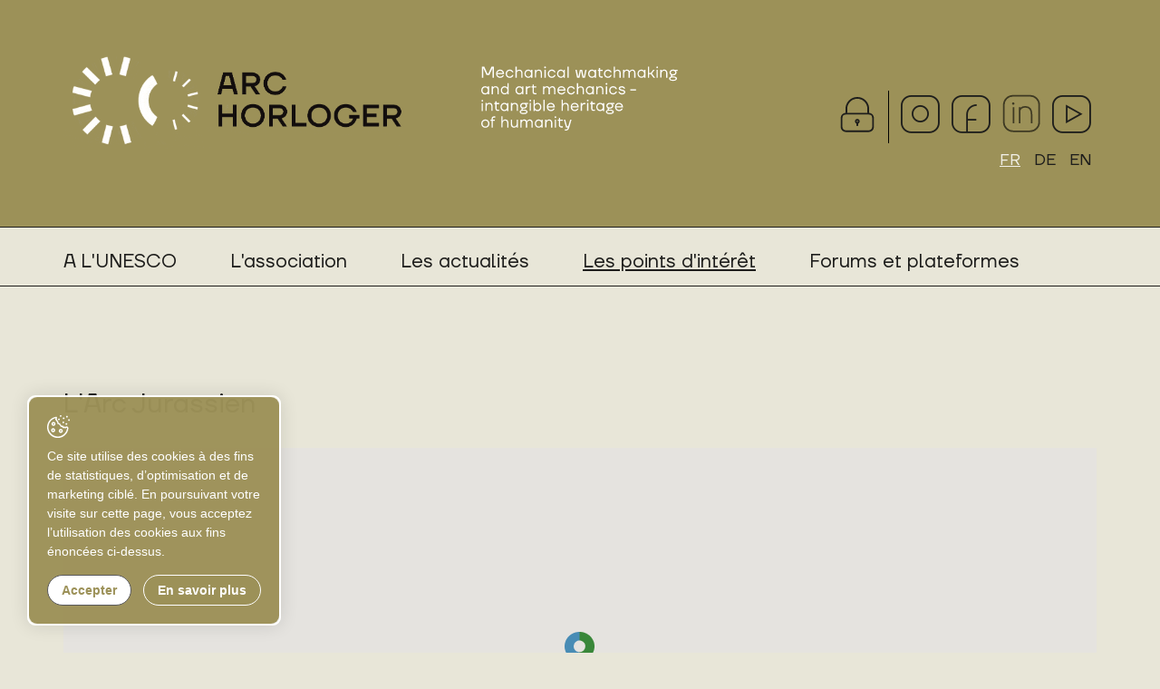

--- FILE ---
content_type: text/html; charset=utf-8
request_url: https://www.arc-horloger.org/fr/L-Arc-jurassien/Musee-de-la-Pince-1.html
body_size: 23433
content:
<!DOCTYPE html>
<!--	// Powered by IceCube2.NET The most Time and Cost effective WCM - http://www.icecube2.net   -->
<html xmlns="http://www.w3.org/1999/xhtml" xmlns:fb="http://www.facebook.com/2008/fbml" lang="fr-CH" xml:lang="fr-CH">
<head><!-- ICVHDOC:620a77b2-0dc8-4c2c-bca4-d076513c594b,2.15.0.110,01.11.2025 16:23:01 -->
<!--V28 CSS3 buttons-->
<style type="text/css">
@font-face{ 
    font-family:'IceCubeIconsFont';font-weight:normal;font-style:normal; 
    src:url('//static-hostsolutions-ch.s3.amazonaws.com/IceCube/IceCubeIconsFont/IceCubeIconsFont.eot'); 
    src:url('//static-hostsolutions-ch.s3.amazonaws.com/IceCube/IceCubeIconsFont/IceCubeIconsFont.eot?#iefix') format('embedded-opentype'), 
        url('//static-hostsolutions-ch.s3.amazonaws.com/IceCube/IceCubeIconsFont/IceCubeIconsFont.woff') format('woff'), 
        url('//static-hostsolutions-ch.s3.amazonaws.com/IceCube/IceCubeIconsFont/IceCubeIconsFont.ttf') format('truetype'), 
        url('//static-hostsolutions-ch.s3.amazonaws.com/IceCube/IceCubeIconsFont/IceCubeIconsFont.svg#IceCubeIconsFont') format('svg');     
}
[data-icon]:before { font-family:'IceCubeIconsFont';content:attr(data-icon);speak:none;font-weight:normal;font-variant:normal;text-transform:none;line-height:1;-webkit-font-smoothing:antialiased;-moz-osx-font-smoothing:grayscale;margin-right:4px; }
</style>
<!--[if lte IE 7]><script type="text/javascript" src="//static-hostsolutions-ch.s3.amazonaws.com/IceCube/IceCubeIconsFont/lte-ie7.js"></script><![endif]-->

<!--/V28 CSS3 buttons-->




 
	<meta charset="utf-8">
	<meta http-equiv="x-ua-compatible" content="ie=edge">
	
	<title>Musée de la Pince</title>
	
	<meta name="viewport" content="width=device-width, initial-scale=1.0">
	
	<style type="text/css">
@charset "utf-8";


:root {
	--primary-color: #9c9158;
	--primary-color-variant: #9c9158;
	--secondary-color: rgba(241, 240, 231); /* #e5e5e5 */
	/* 01 02 2023 --secondary-color: #e1ddc7; #e5e5e5 */
	/* --secondary-color-variant: #c3907a; */
}

@font-face {
    font-family: 'TT Firs Neue';
    src: url('/Htdocs/Fonts/TTFirsNeue-Regular.eot');
    src: url('/Htdocs/Fonts/TTFirsNeue-Regular.eot?#iefix') format('embedded-opentype'),
        /* url('/Htdocs/Fonts/TTFirsNeue-Regular.woff2') format('woff2'), */
        url('/Htdocs/Fonts/TTFirsNeue-Regular.woff') format('woff'),
        url('/Htdocs/Fonts/TTFirsNeue-Regular.ttf') format('truetype');
    font-weight: normal;
    font-style: normal;
    font-display: swap;
}

@font-face {
    font-family: 'TT Firs Neue';
    src: url('/Htdocs/Fonts/TTFirsNeue-DemiBold.eot');
    src: url('/Htdocs/Fonts/TTFirsNeue-DemiBold.eot?#iefix') format('embedded-opentype'),
        /* url('/Htdocs/Fonts/TTFirsNeue-DemiBold.woff2') format('woff2'), */
        url('/Htdocs/Fonts/TTFirsNeue-DemiBold.woff') format('woff'),
        url('/Htdocs/Fonts/TTFirsNeue-DemiBold.ttf') format('truetype');
    font-weight: 600;
    font-style: normal;
    font-display: swap;
}

@font-face {
    font-family: 'TT Firs Neue';
    src: url('/Htdocs/Fonts/TTFirsNeue-Light.eot');
    src: url('/Htdocs/Fonts/TTFirsNeue-Light.eot?#iefix') format('embedded-opentype'),
        /* url('/Htdocs/Fonts/TTFirsNeue-Light.woff2') format('woff2'), */
        url('/Htdocs/Fonts/TTFirsNeue-Light.woff') format('woff'),
        url('/Htdocs/Fonts/TTFirsNeue-Light.ttf') format('truetype');
    font-weight: 300;
    font-style: normal;
    font-display: swap;
}

@font-face {
  font-family: 'icomoon';
  src:  url('/Htdocs/Fonts//icomoon.eot?mhjxuh');
  src:  url('/Htdocs/Fonts//icomoon.eot?mhjxuh#iefix') format('embedded-opentype'),
    url('/Htdocs/Fonts//icomoon.ttf?mhjxuh') format('truetype'),
    url('/Htdocs/Fonts//icomoon.woff?mhjxuh') format('woff'),
    url('/Htdocs/Fonts//icomoon.svg?mhjxuh#icomoon') format('svg');
  font-weight: normal;
  font-style: normal;
  font-display: block;
}

[class^="appico-"], [class*=" appico-"] {
  /* use !important to prevent issues with browser extensions that change fonts */
  font-family: 'icomoon' !important;
  speak: never;
  font-style: normal;
  font-weight: normal;
  font-variant: normal;
  text-transform: none;
  line-height: 1;

  /* Better Font Rendering =========== */
  -webkit-font-smoothing: antialiased;
  -moz-osx-font-smoothing: grayscale;
}

.appico-fb:before {
  content: "\e900";
}
.appico-in:before {
  content: "\e901";
}
.appico-more:before {
  content: "\e902";
}
.appico-tw:before {
  content: "\e903";
}
.appico-you:before {
  content: "\e904";
}
.appico-heart:before {
  content: "\e91c";
}

:focus{outline: none;}
body{font-size: 1.6rem;}

body{font-size:1.8rem; background: rgb(232, 230, 216) /*var(--secondary-color)*/;color: #1e1e1c;}

#navigation ul,.owl-carousel,.subnavigation ul{list-style-type:none}
hr,img{border:0}
body,figure{margin:0}
.sr-only,td,th{padding:0}
html{font-family:'TT Firs Neue';-ms-text-size-adjust:100%;-webkit-text-size-adjust:100%;font-size: 50%;}
article,aside,details,figcaption,figure,footer,header,hgroup,main,menu,nav,section,summary{display:block}
audio,canvas,progress,video{display:inline-block;vertical-align:baseline}
audio:not([controls]){display:none;height:0}
[hidden],template{display:none}
a{background-color:transparent}
a:active,a:hover{outline:none}
abbr[title]{border-bottom:1px dotted}
b,optgroup,strong{font-weight:700}
dfn{font-style:italic}
mark{background:#ff0;color:#000}
small{font-size:80%}
sub,sup{font-size:75%;line-height:0;position:relative;vertical-align:baseline}
.container-table,img{vertical-align:middle}
sup{top:-.5em}
sub{bottom:-.25em}
svg:not(:root){overflow:hidden}
hr{-webkit-box-sizing:content-box;-moz-box-sizing:content-box;box-sizing:content-box;height:0;margin-top:20px;margin-bottom:20px;border-top:1px solid #eee}
pre,textarea{overflow:auto}
code,kbd,pre,samp{font-family:monospace,monospace;font-size:1em}
button,input,optgroup,select,textarea{color:inherit;font:inherit;margin:0}
button,html input[type=button],input[type=reset],input[type=submit]{-webkit-appearance:button;cursor:pointer}
button[disabled],html input[disabled]{cursor:default}
button::-moz-focus-inner,input::-moz-focus-inner{border:0;padding:0}
input[type=checkbox],input[type=radio]{-webkit-box-sizing:border-box;-moz-box-sizing:border-box;box-sizing:border-box;padding:0;vertical-align:sub}
input[type=number]::-webkit-inner-spin-button,input[type=number]::-webkit-outer-spin-button{height:auto}
input[type=search]{-webkit-appearance:textfield;-webkit-box-sizing:content-box;-moz-box-sizing:content-box;box-sizing:content-box}
input[type=search]::-webkit-search-cancel-button,input[type=search]::-webkit-search-decoration{-webkit-appearance:none}
table{border-collapse:collapse;border-spacing:0}
*,:after,:before{-webkit-box-sizing:border-box;-moz-box-sizing:border-box;box-sizing:border-box}
button,input,select,textarea{font-family:'TT Firs Neue';font-size:inherit;line-height:inherit}
.img-responsive{display:block;max-width:100%;height:auto}
.breadcrumb>li,.list-inline>li,.pagination{display:inline-block}
.img-circle{border-radius:50%}
.sr-only{position:absolute;width:1px;height:1px;margin:-1px;overflow:hidden;clip:rect(0, 0, 0, 0);border:0}
.sr-only-focusable:active,.sr-only-focusable:focus{position:static;width:auto;height:auto;margin:0;overflow:visible;clip:auto}
.container,.container-fluid{margin-right:auto;margin-left:auto;padding-left:21px;padding-right:21px}
.list-inline,.list-unstyled{padding-left:0;list-style:none}
[role=button]{cursor:pointer}
ol,ul{margin-top:0;margin-bottom:10px}
ol ol,ol ul,ul ol,ul ul{margin-bottom:0}
.list-inline{margin-left:-5px}
.list-inline>li{padding-right:5px;padding-left:5px}
.text-center{text-align:center}
.row{margin-left:-15px;margin-right:-15px}
.img-circle {border-radius: 50%}
@media (min-width:768px){
	.container,.og-expander-inner{width:100%;padding-left:21px;padding-right:21px}
}

@media (min-width:992px){
	.container,.og-expander-inner{width:970px;padding-left:15px;padding-right:15px}
}

@media (min-width:1200px){
	.container,.og-expander-inner{width:1170px}
}

@media (min-width:1400px){
	.container,.og-expander-inner{width:1370px}
	.container,.container-fluid,.og-expander-inner{padding-left:21px;padding-right:21px}
	.row{margin-left:-21px;margin-right:-21px}
}

@media screen and (min-width: 1610px){
	.container,.og-expander-inner{width: 1585px;}
}

@media screen and (min-width:1800px){
	.container,.og-expander-inner{}
}

.col-lg-1,.col-lg-10,.col-lg-11,.col-lg-12,.col-lg-2,.col-lg-3,.col-lg-4,.col-lg-5,.col-lg-6,.col-lg-7,.col-lg-8,.col-lg-9,.col-md-1,.col-md-10,.col-md-11,.col-md-12,.col-md-2,.col-md-3,.col-md-4,.col-md-5,.col-md-6,.col-md-7,.col-md-8,.col-md-9,.col-sm-1,.col-sm-10,.col-sm-11,.col-sm-12,.col-sm-2,.col-sm-3,.col-sm-4,.col-sm-5,.col-sm-6,.col-sm-7,.col-sm-8,.col-sm-9,.col-xs-1,.col-xs-10,.col-xs-11,.col-xs-12,.col-xs-2,.col-xs-3,.col-xs-4,.col-xs-5,.col-xs-6,.col-xs-7,.col-xs-8,.col-xs-9{position:relative;min-height:1px;padding-left:15px;padding-right:15px}

@media (min-width:1400px){
	.col-lg-1,.col-lg-10,.col-lg-11,.col-lg-12,.col-lg-2,.col-lg-3,.col-lg-4,.col-lg-5,.col-lg-6,.col-lg-7,.col-lg-8,.col-lg-9,.col-md-1,.col-md-10,.col-md-11,.col-md-12,.col-md-2,.col-md-3,.col-md-4,.col-md-5,.col-md-6,.col-md-7,.col-md-8,.col-md-9,.col-sm-1,.col-sm-10,.col-sm-11,.col-sm-12,.col-sm-2,.col-sm-3,.col-sm-4,.col-sm-5,.col-sm-6,.col-sm-7,.col-sm-8,.col-sm-9,.col-xs-1,.col-xs-10,.col-xs-11,.col-xs-12,.col-xs-2,.col-xs-3,.col-xs-4,.col-xs-5,.col-xs-6,.col-xs-7,.col-xs-8,.col-xs-9{padding-left:21px;padding-right:21px}
}

.col-xs-1,.col-xs-10,.col-xs-11,.col-xs-12,.col-xs-2,.col-xs-3,.col-xs-4,.col-xs-5,.col-xs-6,.col-xs-7,.col-xs-8,.col-xs-9{float:left}
.col-xs-12{width:100%}
.col-xs-11{width:91.66666667%}
.col-xs-10{width:83.33333333%}
.col-xs-9{width:75%}
.col-xs-8{width:66.66666667%}
.col-xs-7{width:58.33333333%}
.col-xs-6{width:50%}
.col-xs-5{width:41.66666667%}
.col-xs-4{width:33.33333333%}
.col-xs-3{width:25%}
.col-xs-2{width:16.66666667%}
.col-xs-1{width:8.33333333%}
.col-xs-pull-12{right:100%}
.col-xs-pull-11{right:91.66666667%}
.col-xs-pull-10{right:83.33333333%}
.col-xs-pull-9{right:75%}
.col-xs-pull-8{right:66.66666667%}
.col-xs-pull-7{right:58.33333333%}
.col-xs-pull-6{right:50%}
.col-xs-pull-5{right:41.66666667%}
.col-xs-pull-4{right:33.33333333%}
.col-xs-pull-3{right:25%}
.col-xs-pull-2{right:16.66666667%}
.col-xs-pull-1{right:8.33333333%}
.col-xs-pull-0{right:auto}
.col-xs-push-12{left:100%}
.col-xs-push-11{left:91.66666667%}
.col-xs-push-10{left:83.33333333%}
.col-xs-push-9{left:75%}
.col-xs-push-8{left:66.66666667%}
.col-xs-push-7{left:58.33333333%}
.col-xs-push-6{left:50%}
.col-xs-push-5{left:41.66666667%}
.col-xs-push-4{left:33.33333333%}
.col-xs-push-3{left:25%}
.col-xs-push-2{left:16.66666667%}
.col-xs-push-1{left:8.33333333%}
.col-xs-push-0{left:auto}
.col-xs-offset-12{margin-left:100%}
.col-xs-offset-11{margin-left:91.66666667%}
.col-xs-offset-10{margin-left:83.33333333%}
.col-xs-offset-9{margin-left:75%}
.col-xs-offset-8{margin-left:66.66666667%}
.col-xs-offset-7{margin-left:58.33333333%}
.col-xs-offset-6{margin-left:50%}
.col-xs-offset-5{margin-left:41.66666667%}
.col-xs-offset-4{margin-left:33.33333333%}
.col-xs-offset-3{margin-left:25%}
.col-xs-offset-2{margin-left:16.66666667%}
.col-xs-offset-1{margin-left:8.33333333%}
.col-xs-offset-0{margin-left:0}

@media (min-width:768px){
	.col-sm-1,.col-sm-10,.col-sm-11,.col-sm-12,.col-sm-2,.col-sm-3,.col-sm-4,.col-sm-5,.col-sm-6,.col-sm-7,.col-sm-8,.col-sm-9{float:left}
	.col-sm-12{width:100%}
	.col-sm-11{width:91.66666667%}
	.col-sm-10{width:83.33333333%}
	.col-sm-9{width:75%}
	.col-sm-8{width:66.66666667%}	
	.col-sm-7{width:58.33333333%}
	.col-sm-6{width:50%}
	.col-sm-5{width:41.66666667%}
	.col-sm-4{width:33.33333333%}
	.col-sm-3{width:25%}
	.col-sm-2{width:16.66666667%}
	.col-sm-1{width:8.33333333%}
	.col-sm-pull-12{right:100%}
	.col-sm-pull-11{right:91.66666667%}
	.col-sm-pull-10{right:83.33333333%}
	.col-sm-pull-9{right:75%}
	.col-sm-pull-8{right:66.66666667%}
	.col-sm-pull-7{right:58.33333333%}
	.col-sm-pull-6{right:50%}
	.col-sm-pull-5{right:41.66666667%}
	.col-sm-pull-4{right:33.33333333%}
	.col-sm-pull-3{right:25%}
	.col-sm-pull-2{right:16.66666667%}
	.col-sm-pull-1{right:8.33333333%}
	.col-sm-pull-0{right:auto}
	.col-sm-push-12{left:100%}
	.col-sm-push-11{left:91.66666667%}
	.col-sm-push-10{left:83.33333333%}
	.col-sm-push-9{left:75%}
	.col-sm-push-8{left:66.66666667%}
	.col-sm-push-7{left:58.33333333%}
	.col-sm-push-6{left:50%}
	.col-sm-push-5{left:41.66666667%}
	.col-sm-push-4{left:33.33333333%}
	.col-sm-push-3{left:25%}
	.col-sm-push-2{left:16.66666667%}
	.col-sm-push-1{left:8.33333333%}
	.col-sm-push-0{left:auto}
	.col-sm-offset-12{margin-left:100%}
	.col-sm-offset-11{margin-left:91.66666667%}
	.col-sm-offset-10{margin-left:83.33333333%}
	.col-sm-offset-9{margin-left:75%}
	.col-sm-offset-8{margin-left:66.66666667%}
	.col-sm-offset-7{margin-left:58.33333333%}
	.col-sm-offset-6{margin-left:50%}
	.col-sm-offset-5{margin-left:41.66666667%}
	.col-sm-offset-4{margin-left:33.33333333%}
	.col-sm-offset-3{margin-left:25%}
	.col-sm-offset-2{margin-left:16.66666667%}
	.col-sm-offset-1{margin-left:8.33333333%}
	.col-sm-offset-0{margin-left:0}
}

@media (min-width:992px){
	.col-md-1,.col-md-10,.col-md-11,.col-md-12,.col-md-2,.col-md-3,.col-md-4,.col-md-5,.col-md-6,.col-md-7,.col-md-8,.col-md-9{float:left}
	.col-md-12{width:100%}
	.col-md-11{width:91.66666667%}
	.col-md-10{width:83.33333333%}
	.col-md-9{width:75%}
	.col-md-8{width:66.66666667%}
	.col-md-7{width:58.33333333%}
	.col-md-6{width:50%}
	.col-md-5{width:41.66666667%}
	.col-md-4{width:33.33333333%}
	.col-md-3{width:25%}
	.col-md-2{width:16.66666667%}
	.col-md-1{width:8.33333333%}
	.col-md-pull-12{right:100%}
	.col-md-pull-11{right:91.66666667%}
	.col-md-pull-10{right:83.33333333%}
	.col-md-pull-9{right:75%}
	.col-md-pull-8{right:66.66666667%}
	.col-md-pull-7{right:58.33333333%}
	.col-md-pull-6{right:50%}
	.col-md-pull-5{right:41.66666667%}
	.col-md-pull-4{right:33.33333333%}
	.col-md-pull-3{right:25%}
	.col-md-pull-2{right:16.66666667%}
	.col-md-pull-1{right:8.33333333%}
	.col-md-pull-0{right:auto}
	.col-md-push-12{left:100%}
	.col-md-push-11{left:91.66666667%}
	.col-md-push-10{left:83.33333333%}
	.col-md-push-9{left:75%}
	.col-md-push-8{left:66.66666667%}
	.col-md-push-7{left:58.33333333%}
	.col-md-push-6{left:50%}
	.col-md-push-5{left:41.66666667%}
	.col-md-push-4{left:33.33333333%}
	.col-md-push-3{left:25%}
	.col-md-push-2{left:16.66666667%}
	.col-md-push-1{left:8.33333333%}
	.col-md-push-0{left:auto}
	.col-md-offset-12{margin-left:100%}
	.col-md-offset-11{margin-left:91.66666667%}
	.col-md-offset-10{margin-left:83.33333333%}
	.col-md-offset-9{margin-left:75%}
	.col-md-offset-8{margin-left:66.66666667%}
	.col-md-offset-7{margin-left:58.33333333%}
	.col-md-offset-6{margin-left:50%}
	.col-md-offset-5{margin-left:41.66666667%}
	.col-md-offset-4{margin-left:33.33333333%}
	.col-md-offset-3{margin-left:25%}
	.col-md-offset-2{margin-left:16.66666667%}
	.col-md-offset-1{margin-left:8.33333333%}
	.col-md-offset-0{margin-left:0}
}

@media (min-width:1200px){
	.col-lg-1,.col-lg-10,.col-lg-11,.col-lg-12,.col-lg-2,.col-lg-3,.col-lg-4,.col-lg-5,.col-lg-6,.col-lg-7,.col-lg-8,.col-lg-9{float:left}
	.col-lg-12{width:100%}
	.col-lg-11{width:91.66666667%}
	.col-lg-10{width:83.33333333%}
	.col-lg-9{width:75%}
	.col-lg-8{width:66.66666667%}
	.col-lg-7{width:58.33333333%}
	.col-lg-6{width:50%}
	.col-lg-5{width:41.66666667%}
	.col-lg-4{width:33.33333333%}
	.col-lg-3{width:25%}
	.col-lg-2{width:16.66666667%}
	.col-lg-1{width:8.33333333%}
	.col-lg-pull-12{right:100%}
	.col-lg-pull-11{right:91.66666667%}
	.col-lg-pull-10{right:83.33333333%}
	.col-lg-pull-9{right:75%}
	.col-lg-pull-8{right:66.66666667%}
	.col-lg-pull-7{right:58.33333333%}
	.col-lg-pull-6{right:50%}
	.col-lg-pull-5{right:41.66666667%}
	.col-lg-pull-4{right:33.33333333%}
	.col-lg-pull-3{right:25%}
	.col-lg-pull-2{right:16.66666667%}
	.col-lg-pull-1{right:8.33333333%}
	.col-lg-pull-0{right:auto}
	.col-lg-push-12{left:100%}
	.col-lg-push-11{left:91.66666667%}
	.col-lg-push-10{left:83.33333333%}
	.col-lg-push-9{left:75%}
	.col-lg-push-8{left:66.66666667%}
	.col-lg-push-7{left:58.33333333%}
	.col-lg-push-6{left:50%}
	.col-lg-push-5{left:41.66666667%}
	.col-lg-push-4{left:33.33333333%}
	.col-lg-push-3{left:25%}
	.col-lg-push-2{left:16.66666667%}
	.col-lg-push-1{left:8.33333333%}
	.col-lg-push-0{left:auto}
	.col-lg-offset-12{margin-left:100%}
	.col-lg-offset-11{margin-left:91.66666667%}
	.col-lg-offset-10{margin-left:83.33333333%}
	.col-lg-offset-9{margin-left:75%}
	.col-lg-offset-8{margin-left:66.66666667%}
	.col-lg-offset-7{margin-left:58.33333333%}
	.col-lg-offset-6{margin-left:50%}
	.col-lg-offset-5{margin-left:41.66666667%}
	.col-lg-offset-4{margin-left:33.33333333%}
	.col-lg-offset-3{margin-left:25%}
	.col-lg-offset-2{margin-left:16.66666667%}
	.col-lg-offset-1{margin-left:8.33333333%}
	.col-lg-offset-0{margin-left:0}
}

.fade{opacity:0;-webkit-transition:opacity .15s linear;-o-transition:opacity .15s linear;transition:opacity .15s linear}
.fade.in{opacity:1}
.collapse{display:none}
.collapse.in{display:block}
tr.collapse.in{display:table-row}
tbody.collapse.in{display:table-row-group}
.collapsing{position:relative;height:0;overflow:hidden;-webkit-transition-property:height, visibility;-o-transition-property:height, visibility;transition-property:height, visibility;-webkit-transition-duration:.35s;-o-transition-duration:.35s;transition-duration:.35s;-webkit-transition-timing-function:ease;-o-transition-timing-function:ease;transition-timing-function:ease}
.pagination{padding-left:0;margin:20px 0;border-radius:4px}
.pagination>li{display:inline}
.pagination>li>a,.pagination>li>span{position:relative;float:left;padding:6px 12px;line-height:1.42857143;text-decoration:none;color:#337ab7;background-color:#fff;border:1px solid #ddd;margin-left:-1px}
.pagination>li:first-child>a,.pagination>li:first-child>span{margin-left:0;border-bottom-left-radius:4px;border-top-left-radius:4px}
.pagination>li:last-child>a,.pagination>li:last-child>span{border-bottom-right-radius:4px;border-top-right-radius:4px}
.pagination>li>a:focus,.pagination>li>a:hover,.pagination>li>span:focus,.pagination>li>span:hover{z-index:2;color:#23527c;background-color:#eee;border-color:#ddd}
.pagination>.active>a,.pagination>.active>a:focus,.pagination>.active>a:hover,.pagination>.active>span,.pagination>.active>span:focus,.pagination>.active>span:hover{z-index:3;color:#fff;background-color:#337ab7;border-color:#337ab7;cursor:default}
.pagination>.disabled>a,.pagination>.disabled>a:focus,.pagination>.disabled>a:hover,.pagination>.disabled>span,.pagination>.disabled>span:focus,.pagination>.disabled>span:hover{color:#777;background-color:#fff;border-color:#ddd;cursor:not-allowed}
.pagination-lg>li>a,.pagination-lg>li>span{padding:10px 16px;font-size:18px;line-height:1.3333333}
.pagination-lg>li:first-child>a,.pagination-lg>li:first-child>span{border-bottom-left-radius:6px;border-top-left-radius:6px}
.pagination-lg>li:last-child>a,.pagination-lg>li:last-child>span{border-bottom-right-radius:6px;border-top-right-radius:6px}
.pagination-sm>li>a,.pagination-sm>li>span{padding:5px 10px;font-size:12px;line-height:1.5}
.pagination-sm>li:first-child>a,.pagination-sm>li:first-child>span{border-bottom-left-radius:3px;border-top-left-radius:3px}
.pagination-sm>li:last-child>a,.pagination-sm>li:last-child>span{border-bottom-right-radius:3px;border-top-right-radius:3px}
.clearfix:after,.clearfix:before,.container-fluid:after,.container-fluid:before,.container:after,.container:before,.row:after,.row:before{content:" ";display:table}
.center-block,.content .row:after,.content .row:before,.row.d-flex:after,.row.d-flex:before{display:block}
.clearfix:after,.container-fluid:after,.container:after,.row:after{clear:both}
.center-block{margin-left:auto;margin-right:auto}
.owl-carousel,.owl-carousel ul{margin:0;padding:0}
.pull-right{float:right!important}
.pull-left{float:left!important}
.hide{display:none!important}
.show{display:block!important}
.hidden,.visible-lg,.visible-lg-block,.visible-lg-inline,.visible-lg-inline-block,.visible-md,.visible-md-block,.visible-md-inline,.visible-md-inline-block,.visible-sm,.visible-sm-block,.visible-sm-inline,.visible-sm-inline-block,.visible-xl-block,.visible-xs,.visible-xs-block,.visible-xs-inline,.visible-xs-inline-block{display:none!important}
.invisible{visibility:hidden}
.text-hide{font:0/0 a;color:transparent;text-shadow:none;background-color:transparent;border:0}
.default-title-red,.wysiwyg-red,a,a:hover{color:#1e1e1c/*#8a0726*/}
.affix{position:fixed}

@media (max-width:767px){
	.visible-xs{display:block!important}
	table.visible-xs{display:table!important}
	tr.visible-xs{display:table-row!important}
	td.visible-xs,th.visible-xs{display:table-cell!important}
	.visible-xs-block{display:block!important}
	.visible-xs-inline{display:inline!important}
	.visible-xs-inline-block{display:inline-block!important}
}

@media (min-width:768px) and (max-width:991px){
	.visible-sm{display:block!important}
	table.visible-sm{display:table!important}
	tr.visible-sm{display:table-row!important}
	td.visible-sm,th.visible-sm{display:table-cell!important}
	.visible-sm-block{display:block!important}
	.visible-sm-inline{display:inline!important}
	.visible-sm-inline-block{display:inline-block!important}
}

@media (min-width:992px) and (max-width:1199px){
	.visible-md{display:block!important}
	table.visible-md{display:table!important}
	tr.visible-md{display:table-row!important}
	td.visible-md,th.visible-md{display:table-cell!important}
	.visible-md-block{display:block!important}.visible-md-inline{display:inline!important}
	.visible-md-inline-block{display:inline-block!important}
}

@media (min-width:1200px){
	.visible-lg{display:block!important}
	table.visible-lg{display:table!important}
	tr.visible-lg{display:table-row!important}
	td.visible-lg,th.visible-lg{display:table-cell!important}
	.visible-lg-block{display:block!important}
	.visible-lg-inline{display:inline!important}
	.visible-lg-inline-block{display:inline-block!important}
	.hidden-lg{display:none!important}
}

@media (min-width:1400px){
	.visible-xl-block{display:block!important}
}

@media (max-width:767px){
	.hidden-xs{display:none!important}
}

@media (min-width:768px) and (max-width:991px){
	.hidden-sm{display:none!important}
}

@media (min-width:992px) and (max-width:1199px){
	.hidden-md{display:none!important}
}

.visible-print{display:none!important}

@media print{
	.visible-print{display:block!important}
	table.visible-print{display:table!important}
	tr.visible-print{display:table-row!important}
	td.visible-print,th.visible-print{display:table-cell!important}
}

.visible-print-block{display:none!important}

@media print{
	.visible-print-block{display:block!important}
}

.visible-print-inline{display:none!important}

@media print{
	.visible-print-inline{display:inline!important}
}

.visible-print-inline-block{display:none!important}

@media print{
	.visible-print-inline-block{display:inline-block!important}
	.hidden-print{display:none!important}
}

.owl-carousel,.owl-carousel .owl-item{-webkit-tap-highlight-color:transparent;position:relative}
.owl-carousel .animated{-webkit-animation-duration:1s;animation-duration:1s;-webkit-animation-fill-mode:both;animation-fill-mode:both}
.owl-carousel .owl-animated-in{z-index:0}
.owl-carousel .owl-animated-out{z-index:1}
.owl-carousel .fadeOut{-webkit-animation-name:fadeOut;animation-name:fadeOut}
@-webkit-keyframes fadeOut{
	0%{opacity:1}
	100%{opacity:0}
}

@keyframes fadeOut{
	0%{opacity:1}
	100%{opacity:0}
}

.owl-height{-webkit-transition:height .5s ease-in-out;-moz-transition:height .5s ease-in-out;-ms-transition:height .5s ease-in-out;-o-transition:height .5s ease-in-out;transition:height .5s ease-in-out}
.owl-carousel{z-index:1}
.owl-carousel .owl-stage{position:relative;-ms-touch-action:pan-Y}
.owl-carousel .owl-stage:after{content:".";display:block;clear:both;visibility:hidden;line-height:0;height:0}
.owl-carousel .owl-stage-outer{position:relative;overflow:hidden;-webkit-transform:translate3d(0, 0, 0)}
.owl-carousel .owl-dots .owl-dot,.owl-carousel .owl-dots .owl-nav .owl-next,.owl-carousel .owl-dots .owl-nav .owl-prev{cursor:pointer;cursor:hand;-webkit-user-select:none;-khtml-user-select:none;-moz-user-select:none;-ms-user-select:none;user-select:none}
.owl-carousel.owl-loaded{display:block}
.owl-carousel.owl-loading{/*opacity:0;*/display:block}
.owl-carousel .owl-refresh .owl-item,.owl-carousel .owl-video-playing .owl-video-play-icon,.owl-carousel .owl-video-playing .owl-video-tn{display:none}
.owl-carousel.owl-hidden{opacity:0}
.owl-carousel .owl-item{min-height:1px;float:left;-webkit-backface-visibility:hidden;-webkit-touch-callout:none;-webkit-user-select:none;-moz-user-select:none;-ms-user-select:none;user-select:none}
.owl-carousel .owl-item img{display:block;width:100%;-webkit-transform-style:preserve-3d;transform-style:preserve-3d;margin:0;}
.owl-carousel.owl-text-select-on .owl-item{-webkit-user-select:auto;-moz-user-select:auto;-ms-user-select:auto;user-select:auto}
.owl-carousel .owl-grab{cursor:move;cursor:-webkit-grab;cursor:-o-grab;cursor:-ms-grab;cursor:grab}
.owl-carousel.owl-rtl{direction:rtl}
.owl-carousel.owl-rtl .owl-item{float:right}
.no-js .owl-carousel{display:block}
.owl-carousel .owl-item .owl-lazy{/*opacity:0;*/-webkit-transition:opacity .4s ease;-moz-transition:opacity .4s ease;-ms-transition:opacity .4s ease;-o-transition:opacity .4s ease;transition:opacity .4s ease}
.owl-carousel .owl-video-wrapper{position:relative;height:100%;background:#000}
.owl-carousel .owl-video-play-icon{position:absolute;height:80px;width:80px;left:50%;top:50%;margin-left:-40px;margin-top:-40px;background:url(owl.video.play.png) no-repeat;cursor:pointer;z-index:1;-webkit-backface-visibility:hidden;-webkit-transition:scale .1s ease;-moz-transition:scale .1s ease;-ms-transition:scale .1s ease;-o-transition:scale .1s ease;transition:scale .1s ease}
.owl-carousel .owl-video-play-icon:hover{-webkit-transition:scale(1.3, 1.3);-moz-transition:scale(1.3, 1.3);-ms-transition:scale(1.3, 1.3);-o-transition:scale(1.3, 1.3);transition:scale(1.3, 1.3)}
.owl-carousel .owl-video-tn{opacity:0;height:100%;background-position:center center;background-repeat:no-repeat;-webkit-background-size:contain;-moz-background-size:contain;-o-background-size:contain;background-size:contain;-webkit-transition:opacity .4s ease;-moz-transition:opacity .4s ease;-ms-transition:opacity .4s ease;-o-transition:opacity .4s ease;transition:opacity .4s ease}
.owl-carousel .owl-video-frame{position:relative;z-index:1}
.owl-carousel .owl-dots{text-align:center;width:100%;padding:1em 0}
.owl-carousel .owl-dot{display:inline-block;width:12px;height:12px;margin:0 4px;border-radius:12px;background: #b2b2b2;border:0;position:relative;transition:all ease .2s;cursor:pointer;padding:0;}
.owl-carousel .owl-dot.active{background: #1e1e1c;}
.owl-carousel .owl-dot span{display: none;}
.owl-carousel .owl-dot.active span{display: none;}
.owl-carousel{display:block;margin:0;width:auto;overflow:hidden;-ms-touch-action:pan-y;touch-action:pan-y}
.owl-carousel:after{content:'';clear:both;display:block}
.owl-carousel .item{float:left;padding:0;width:100%}
.BlocSlideshow .owl-carousel .item{padding:0}
.BlocSlideshow .owl-carousel li:nth-child(n + 2){display:none}
.BlocSlideshow .owl-carousel.owl-loaded li:nth-child(n + 2){display:block}
.owl-carousel .item img{width:100%;transition:filter .3s !important;}
.owl-carousel .item img.owl-loadImg{filter:blur(5px)}
img{transition:filter .3s}
img.lazyload{filter:blur(5px)}
picture{display:block;overflow:hidden}

/* En mode d'edition */
.modificationIC2 .BlocSlideshow .owl-carousel .item{ padding:10px 0; } 
.modificationIC2 .BlocSlideshow .owl-carousel li:nth-child(n + 2){display:block}
.modificationIC2 .BlocSlideshow .owl-carousel.owl-loaded li:nth-child(n + 2){display:block}
/* .modificationIC2 .owl-carousel .item img.owl-loadImg{filter:none} */

/* Typographie */
body{font-family:'TT Firs Neue';font-weight: 400;line-height:1.5;overflow-y:scroll;-ms-overflow-style:scrollbar}
.default-subtitle,.default-title,.pageTitle,.wysiwyg-pageTitle,.wysiwyg-h1,.wysiwyg-h2,.wysiwyg-h3,h1,h2,h3,h4,h5,h6{line-height:1.2;font-weight: 400;}
.pageTitle, .wysiwyg-pageTitle{font-size:2em;margin:0 0 .2em}
.default-title, .wysiwyg-h1{font-size: 3rem;}
.default-subtitle,.default-subtitle-red,h3,.wysiwyg-h2,.wysiwyg-h3{font-size:1.2em}
.wysiwyg-h3{color:#1e1e1c/*#8a0726*/}

.default-subtitle,.default-title,.pageTitle,h1,h2,h3,h4,h5,h6{margin: 3rem 0;}p{margin:1em 0}

.IC2Site img{width:100%}
.part p{margin:0 0 1em}
	
a{text-decoration:none}
a:hover{text-decoration:underline}
address{font-style:normal}

/* Breadcrumb */
.breadcrumb{padding:0;margin:10px 0 15px;list-style:none}
.breadcrumb li,.breadcrumb li a{text-indent:0;position:static;white-space:nowrap;width:auto;height:auto;display:inline-block;padding:2px 0}
.breadcrumb .owl-item:last-child:after,
.scroll-breadcrumb .breadcrumb>li+li:before{display:none}
.breadcrumb>li+li:before{content:"/\00a0";padding:0 5px;color:#6f6f6f}
.breadcrumb .owl-item:after{content:'»';position:absolute;right:5px;top:3px}
.breadcrumb .active{color:#6f6f6f}
.breadcrumb a{color:#6f6f6f}
.breadcrumb a:hover{color:#1e1e1c/*#8a0726*/}

.container-table{display:table-cell}

.part{margin-bottom:2em}
.part.BlocTitle{margin-bottom:0}
.part.BlocDropdown{margin-bottom:6px}

.home h1.pageTitle {height: 0;width: 0;font-size: 0;margin: 0;padding: 0;}

/* Font d'icônes */
/* Attention! Pour éviter les effets de cache du navigateur, mettre à jour la version de la font d'icônes */
@font-face{font-family:icons;src:url(/Htdocs/Fonts/icons_1.woff) format("woff");font-weight:400;font-style:normal}
[class*=icon-]:before{display:inline-block;font-family:icons;font-style:normal;font-weight:400;line-height:1;-webkit-font-smoothing:antialiased;-moz-osx-font-smoothing:grayscale;vertical-align:baseline}

.icon-basket:before{content:'\0041';}
.icon-calendar:before{content:'\0042';}
.icon-contact:before{content:'\0043';}
.icon-darrow:before{content:'\0044';}
.icon-fb:before{content:'\0045';}
.icon-house:before{content:'\0046';}
.icon-ig:before{content:'\0047';}
.icon-larrow:before{content:'\0048';}
.icon-lock:before{content:'\0049';}
.icon-phone:before{content:'\004a';}
.icon-pin:before{content:'\004b';}
.icon-rarrow:before{content:'\004c';}
.icon-search:before{content:'\004d';}
.icon-twitter:before{content:'\004e';}
.icon-uarrow:before{content:'\004f';}

/* Bouton et styles de bouton WYSIWYG */
.btn-container{text-align:center}
.btn,.wysiwyg-btn a, .content button, .og-details a{display:inline-block;background-color:#1e1e1c/*#8a0726*/;color:#fff;padding:.35em 1.88888em;margin-bottom:0;font-weight:300;line-height:1.42857143;cursor:pointer;text-align:center;white-space:nowrap;vertical-align:middle;-ms-touch-action:manipulation;touch-action:manipulation;-webkit-user-select:none;-moz-user-select:none;-ms-user-select:none;user-select:none;background-image:none;border:1px solid transparent;transition:all ease .2s;position:relative}

.wysiwyg-bold{font-weight:bold;}

.btn.btn-light, .og-details a{color:#000;border:1px solid #000;background:0 0}
.btn.btn-light:focus,.btn.btn-light:hover, .og-details a:hover, .og-details a:focus{background:#1e1e1c/*#8a0726*/;border-color:#1e1e1c/*#8a0726*/;color:#fff;text-decoration:none}
.btn.btn-light:active, .og-details a:active{background:#991c1a;border-color:#991c1a;color:#fff}
.btn.btn-light-i{color:#fff;border-color:#fff}
.btn.active.focus,.btn.active:focus,.btn.focus,.btn:active.focus,.btn:active:focus,.btn:focus,.wysiwyg-btn a:active,.wysiwyg-btn a:focus,.content button:active{outline:-webkit-focus-ring-color auto 1px;outline-offset:-2px}
.btn:focus,.btn:hover, .btn-mabcj:hover,.wysiwyg-btn a:focus,.wysiwyg-btn a:hover,.content button:hover{color:#fff;text-decoration:none;background-color: var(--primary-color);}
.btn.active,.btn:active,.wysiwyg-btn a:active{background-image:none;outline:0;background-color:#4D0000}
	
/* Header */		
#header{position:fixed;top:0;left:0;width:100%;height:60px;box-shadow:0 3px 10pxrgba(0,0,0,.15);background-color: var(--primary-color-variant);transition:all ease .6s;z-index:501}
#header.sticky,.int #header{top:0;transition:all ease .25s}
#header .container{position:relative}
.brand{display:block;margin: 8px 10px 0 0;}
.brand img{width: 158px;height: 44px;}
	
/* Navigation */
.nav-container{position:fixed;left:0;top:60px;width:100vw;height:0;background: rgb(196 181 136);z-index: 12;transition:all ease .3s;opacity:0}
.nav-container .container{padding-left:0;padding-right:0;}
.nav-container.nav-open{opacity:1;left:0;width:100vw;height:calc(100vh - 60px);transition:all ease .3s;z-index:4}
#navigation{display:none}
.nav-open #navigation{display:block}
.no-scroll body{margin:0;height:100%;overflow:hidden}
.scrollable-content{height:0;width:100%;overflow:hidden;}
.nav-open .scrollable-content{height:calc(100vh - 60px);width:100%;overflow:scroll;}
.scrollable-content .socials{margin: 10px 15px;font-size: 3rem;text-align: center;z-index:1;position:relative;}

.socials a{transition: color 0.3s ease, filter 0.3s ease;}
.socials a:hover{color: white;}

.socials > li:nth-child(1){position:relative;}
.socials > li:nth-child(1) > a{border-right:solid 1px #000;padding-right:5px;display:block;height:58px;}
.socials li:nth-child(1) ul a{font-size:15px;display: block;color:#FFF;text-align:left;}
.socials li:nth-child(1) ul a:hover{color:#EFEFEF;}

.navSecurate{position:absolute;width:200px;background:#000;border-radius:10px;padding:10px;display:none;z-index:1;}
.navSecurate li{float:none !important;height:25px;}

.socials > li:nth-child(4) a {
    background: url(/Htdocs/Images/horologer/rs.svg) 0 0;
    background-size: 220px 25px;
    background-position: -113px 0px;
    background-repeat: no-repeat;
    width: 26px;
    height: 24px;
    display: block;
    opacity: .6;
}
.socials > li:nth-child(4) a:hover {filter: invert(1);}
footer .socials li:nth-child(3) a {background-size: 194px 36px;background-position: -103px 2px;width: 34px;height: 43px;}

.lang .active a{color: var(--secondary-color);text-decoration: underline;}

/* Navigation, hamburger menus (afficher la nav/afficher les sous-niveaux) */
.navbar-toggle,
#navigation .sub-menu-2{position:absolute;right:15px;top:12px;width:30px;height:42px;padding:0;margin:0;border:none;background:0 0;transform:rotate(0deg);transition:.2s ease-in-out;}
#navigation .sub-menu-2{top:5px}
.navbar-toggle .icon-bar,
.sub-menu-2 .icon-bar{display:block;position:absolute;margin:0 !important;height:2px;width:100%;background:#1e1e1c/*#8a0726*/;border-radius:9px;opacity:1;left:0;transform:rotate(0deg);transition:.2s ease-in-out;}
.sub-menu-2 .icon-bar{background-color:#666}
.icon-bar:nth-child(1){top:11px;}
.icon-bar:nth-child(2),.icon-bar:nth-child(3){top:18px;}
.icon-bar:nth-child(4){top:25px;}
.flip .icon-bar:nth-child(1){top:0px;width:0%;left:50%;opacity:0;}
.flip .icon-bar:nth-child(2){transform:rotate(45deg);}
.flip .icon-bar:nth-child(3){transform:rotate(-45deg)}
.flip .icon-bar:nth-child(4){top:18px;width:0%;left:50%;opacity:0}

#navigation ul{margin:0;padding:0;text-align: justify;}
#navigation .children,
#navigation .children ul,
#navigation ul ul,
#navigation .children-2{z-index: 10;position:static;display:none;width:100%;border-top: 1px solid #1e1e1c;}
#navigation .children ul,
#navigation ul ul{border-color:#b0a37a}

#navigation li{vertical-align:top;display:block;position:relative;border-bottom: 1px solid #1e1e1c;}
#navigation li li{border-bottom: 1px solid #1e1e1c;}
#navigation li li li{border-color: #b0a37a;}
#navigation li li li li{border-color:rgba(0,0,0,.2)}
#navigation li li:last-child{border-bottom:none}
#navigation li.active >a{font-weight: 600;}


#navigation a{display:block;text-decoration:none;background: rgb(196 181 136);padding: 12px 65px 12px 15px;transition:all ease .2s;}
#navigation .sub-menu.level0 > a:before{content:'';display:block;position:absolute;left:18px;top:25px;width:0;height:0;border-top:5px solid transparent;border-bottom:5px solid transparent;border-left:5px solid #1e1e1c/*#8a0726*/;transition:all ease .2s}
#navigation .open-down.level0 > a:before{transform:rotate(90deg);border-left-color:#1e1e1c/*#8a0726*/}
#navigation a:hover{color:#1e1e1c/*#8a0726*/}
#navigation li li a{background: rgb(181 167 125);color: #1e1e1c;}
#navigation li li li a{font-size:1em;padding-left:40px;background:rgba(0,0,0,.1)}
#navigation li li li li a{font-size:1em;padding-left:50px;background:rgba(0,0,0,.15)}
#navigation .selected > a{text-decoration:underline}

#navigation .sub-menu-2 {
    position: absolute;
	left: unset;
    right: 0px;
    top: 0px;
    width: 48px;
    height: 48px;
    padding: 0;
    margin: 0;
    border: none;
    background: 0 0;
    transform: rotate(0deg);
    transition: .2s ease-in-out;
}

@media (max-width:991px){
    
    .socials > li:nth-child(1) > a{height:32px;display:block;position:relative;top:7px;}
    .navSecurate{margin-top:5px;}
    
	#navigation {padding-bottom: 30rem;}
    #navigation .sub-menu.level0 > a:before,
    #navigation .sub-menu.level1 > a:before,
    #navigation .sub-menu.level2 > a:before {
        content: '';
        position: absolute;
        height: 12px;
        width: 2px;
        top: 18px;
        right: 26px;
        margin-top: -1px;
        background: #1e1e1c;
        transform: rotate(-180deg);
        border: 0;
        left: auto;
        }
    #navigation .sub-menu.level0 > a::after, 
    #navigation .sub-menu.level1 > a::after,
    #navigation .sub-menu.level2 > a::after {
        content: '';
        position: absolute;
        height: 12px;
        width: 2px;
        top: 18px;
        right: 26px;
        margin-top: -1px;
        background: #1e1e1c;
        transform: rotate(-90deg);
        border: 0;
        transition: all ease .2s;
    }
    .level0 > a.open-down::before, 
    .level1 > a.open-down::before,
    .level2 > a.open-down::before{
        transform: rotate(-45deg) !important;
    }
    .level0 > a.open-down::after, 
    .level1 > a.open-down::after,
    .level2 > a.open-down::after {
        transform: rotate(45deg) !important;
    }
}


/* Recherche */
.search-container{width:100%;margin:10px auto;position:relative;border:1px solid rgba(180,180,180,.8);border-radius:3px}
.search-container input{width:100%;background:0 0;border:none!important;padding:6px 42px 6px 14px;font-size:1em;color:#333}
.search-container input::-webkit-input-placeholder{color:#666}
.search-container input::-moz-placeholder{color:#666}
.search-container input:-ms-input-placeholder{color:#666}
.search-container input:-moz-placeholder{color:#666}
.search-container button{position:absolute;right:0;top:0;width:60px;height:49px;line-height:1;background:0 0;padding:0;text-align:center;font-size:1.2em;border:none;color:#333}
.nav-search{margin:0 15px;color:#999}
.nav-search input{font-size:1.5em;font-weight:300;padding:7px 42px 7px 17px}

/* Sous-navigation */
.subnavigation ul{margin:0;padding:0}
.subnavigation ul ul{border-top:1px solid #ddd}
.subnavigation li{border-bottom:1px solid #ddd;display:block;}
.subnavigation li:last-child{border-bottom:none}
.subnavigation li a{display:block;padding:12px;background:rgba(0,0,0,.05);color:#000}
.subnavigation li li a{display:block;padding-left:24px;background:rgba(0,0,0,.08)}
.subnavigation li li li a{display:block;padding-left:36px;background:rgba(0,0,0,.11)}
.subnavigation .selected > a{background-color:#1e1e1c/*#8a0726*/;color:#fff}

/* Bouton panier */
.btn-cart{border:none;background:none;position:absolute;right:90px;top:11px;font-size:1.5em;color:#1e1e1c/*#8a0726*/;padding:8px 6px}
.nbr{position:absolute;right:0;top:0;background:#1e1e1c/*#8a0726*/;display:block;min-width:20px;min-height:20px;line-height:20px;border-radius:20px;color:#fff;text-align:center;font-size:12px}

/* Personnalisation Owl, nav/pagination */
.owl-nav{margin-bottom:1em;margin-top:2px;position:relative;z-index:1;text-align:center}
.owl-nav.disabled{display:none}
.owl-next,.owl-prev{display:inline-block;margin:0 6px}
.owl-nav .arrow{background:0 0;border:1px solid #a3a3a3;color:#a6a6a6;border-radius:30px;padding:4px 30px}
.owl-nav .disabled .arrow{border-color:#d4d4d4;color:#d4d4d4}

/* Slider/Image d'en-tête - Home et pages internes */
.main-slider ul{list-style-type:none;margin:0;padding:0}
.main-slider{margin:60px 0 42px;}
.main-slider .owl-carousel .owl-dots{position:absolute;bottom:0;}
.int .main-slider{margin-bottom:12px}
.main-slider .container{padding:0}
.main-slider .owl-carousel li:nth-child(n + 2){display:none}
.main-slider .owl-carousel.owl-loaded li:nth-child(n + 2){display:block}
	
/*.main-slider .text-box,
.main-slider .cloned .text-box{margin:0 auto;padding:8px 15px;transform:translateY(-40%);position:absolute;top:50%;left:0;text-align:left;width:100%;color:#fff;z-index:1;transition:all ease .6s;transition-delay:.5s;opacity:0;}
.main-slider .active .text-box,
.main-slider li:first-child .text-box,
.main-slider .cloned.active .text-box{opacity:1;transform:translateY(-50%);transition:all ease .4s;transition-delay:.5s;}*/

.main-slider  .text-box{margin:0 auto;padding:8px 30px;transform:translateY(-40%);position:absolute;top:50%;left:0;text-align:left;width:100%;color:#fff;z-index:1;transition:all ease .6s;transition-delay:.5s;opacity:0}
.main-slider  .active .text-box{opacity:1;transform:translateY(-50%);transition:all ease .4s;transition-delay:.5s}
	
.main-slider .text-box p{margin:0 0 11px;font-size:1.5em;line-height:1.2}
.main-slider .text-box p.item-desc{display:none}
.main-slider .text-box .btn{position:relative;left:auto;right:auto;text-indent:0;line-height:1;font-size:.888889em;width:auto;height:auto;z-index:10;}
.main-slider .owl-nav{display:none;}
.int .text-box{display:none}

/* Sidebar */
.sidebar .part{background:rgba(0,0,0,.05);padding:10px 12px 0;border-bottom:1px solid rgba(0,0,0,.1);margin:0}

/* Small List News / Events, listing */
.small-list{margin-bottom:84px}
.events-small-list .item,
.news-small-list .item{padding:20px 0;cursor:pointer}
.events-small-list .item:first-child,
.news-small-list .item:first-child{padding-top:0}
.events-small-list .item:last-child,
.news-small-list .item:last-child{margin-bottom:42px}
	
.item{position:relative}
.item img{max-width:100%;width:100%;display:block;margin:0 auto 1em}
.listing .item a,
.small-list .item a,
.main-slider .item a,
	.view-more{text-indent:-9999px;line-height:0;font-size:0;position:absolute;left:0;top:0;width:100%;height:100%}
.item:hover{color:#1e1e1c/*#8a0726*/}

/* Listing */
	.listing-item .item{margin-bottom:80px;}
	
/* Cookies */
.cookiesBox{position:fixed;bottom:0;left:0;width:100%;z-index:10;display:none;font-size:.9em;box-shadow:0 -3px 10px rgba(0,0,0,.15);}
.cookiesBox a{color:#fff;text-decoration:underline}
.boxContentCookies{background:rgba(0,0,0,.8);padding:10px 0;}
.boxContentCookies .contentCookiesBox{color:#fff;}
.boxContentCookies .okCookiesBox{margin-top:5px}
.boxContentCookies .okCookiesBox a{border-color:#fff;font-size:1em;color:#fff;text-decoration:none}
.boxContentCookies .okCookiesBox a:hover{border-color:#fff}

.BlocText a,.BlocImageText a{text-decoration:underline;}
.BlocText em,.BlocImageText em{font-style:italic;}

/* Back to top */
.backToTop{position:fixed;bottom:20px;right:20px;opacity:0;transition:opacity .3s; z-index: -1}
.backToTop a{color:var(--primary-color, black);display:block;height: 51px;width: 51px;padding: 15px;;text-align: center; background-color: white;border-radius:50%; box-shadow: 1px 1px 12px rgba(0,0,0,.1);transition: background .2s ease-in;}
.backToTop a:hover{color: var(--primary-color-variant, rgb(10, 10, 10));}
.backToTop.showLink{display:block;opacity:1;z-index: 8}

.hoverLink{position: absolute;left:0;top:0;width:100%;height:100%;z-index: 9;}

.mapSection{margin-bottom: 1.5rem;margin-top: 80px;}
.sideMapEl{position: relative;height: 11.3rem;overflow: hidden;float: left;width: 49%;margin-right: 1%;margin-bottom: 2%;}
.sideMapEl:nth-child(even){margin-right:0;margin-left:1%;}
.sideMapEl img{width:100%;}
.sideMapEl .hover{position: absolute;z-index: 1;width: 100%;height: 100%;background: rgba(0,0,0,0.4);top: 0;left: 0;}
.sideMapEl .hoverText{position: absolute;z-index: 2;width: 100%;color:white;padding: 0 1rem;transform: translateY(-50%);top:50%;left:0;text-align: center;font-size: 2rem;line-height: 1;font-weight: 300;}
.sideMapEl .hoverText .number{
    font-size: 4rem;
    font-weight: 400;
}
.mapSection .mapCol{margin-bottom:0;}

#header .top .socials a:hover{text-decoration: none;}

.main-content >.container >.row{display: flex;}
.sidebarCol{border-right: 1px solid #1e1e1c;}
.sidebarCol > .default-title,
.sidebarCol > ul > li{border-bottom: 1px solid #1e1e1c;}
.sidebarCol > ul > li:last-child{border-bottom: 0;}
.sidebarCol ul li {padding: 1rem 0;font-size: 2rem;font-weight: 400;}
.sidebarCol ul .active, .sidebarCol ul .selected {font-weight:600;}
.sidebarCol ul ul {padding-left: 3rem;padding-top: 2rem;}

.pageTitle{border-bottom: 1px solid #1e1e1c;padding-bottom:2.5rem;margin-bottom: 4rem;}
.sidebarCol + .mainContentCol .pageTitle,
.sidebarCol > .default-title{padding-bottom:2.5rem;margin-bottom: 1rem;}
.sidebarCol + .mainContentCol .pageTitle{margin-bottom:4rem;}

.listingEl{position: relative;margin-bottom: 7rem;}
.listingEl .content{position: relative;padding-bottom: 4rem;padding-top:0;font-size:2rem;line-height: 1.1;}
.listingEl .content .appico-more{position: absolute;left:0;bottom:0;}
.listingEl .img{overflow: hidden;}
.listingEl .img img{transition: all .3s;}

.listingEl:hover .content b{text-decoration: underline;}
.listingEl:hover .img img{transform: scale(1.1);}

#header + .main-content >.container >.row > div:last-child{margin-top:60px;}

.text-wrapper{
    position: relative;
    width: 55%;
    height: 120px;
}
.text-wrapper img{
    position: absolute;
    left: 0;
    top: 0;
    transition: all 2s;
    opacity: 0;
}

.text-wrapper img {
    animation-name: fadeImg;
    animation-iteration-count: infinite;
    animation-duration: 14s;
}
.text-wrapper img:first-child {
    animation-delay: -7s;
}

@keyframes fadeImg{
    0% {opacity: 0;}
    20% {opacity: 1;}
    33% {opacity: 1;}
    53% {opacity: 0;}
    100% {opacity: 0;}
}

.events.title-box {display: flex;flex-direction: row;justify-content: space-between;margin-bottom: 2rem;gap: 2rem;margin-top: 2rem;align-items: center;padding-bottom: 2.5rem;border-bottom: 1px solid #1e1e1c;}
.mainContentCol .events h1.pageTitle {font-size: 2.9rem;display: inline-block;margin: 0;padding: 0;border: 0;}
.mainContentCol .events h1.pageTitle.pageTitle {font-size: clamp(2.9rem, 4vw + 1.6rem, 4rem);}
.events .date {background: var(--primary-color);color: white;display: flex;flex-direction: column;width: fit-content;padding: 0.2rem 1.2rem;border-radius: 8px;float: right;align-items: center;height: fit-content;}
.events .date:has(> span:empty) {display: none;}
.events .location, 
.events .time {font-size: 1.4rem;margin-top:1rem;}
.events .symbol {color: black;}
.events .symbol svg {width: 1.9rem;vertical-align: sub;}


.productListing {
	display: flex;
    flex-wrap: wrap;
    justify-content: flex-start;
    gap: 1.2rem;
	transition: opacity .5s;
}
.productListing.loading,
.loading.loading {
	opacity: .5;
}

.endList {
    text-align: center;
    font-weight: bold;
    color: black;
    width: 100%;
}

.listingEl {
    margin-bottom: 2rem;
    width: 100%;
    position: relative;
}

@media (min-width:768px){
	.listing-item.listingEl {
		width: 49%;
	}

	.properties.details {flex-direction: row;}
	.properties.details dl {margin-block: 1rem;}
	.properties.details dl > div {gap: 1vw;}
	.properties.details dl:not(:only-child):first-child:has(+ dl:not(:empty)) {padding-right: 5vw;border-right: 1px solid #747474;}
	.properties.details dl:not(:only-child):last-child {margin-left: 5vw;}
	
	.mainContentCol .events h1.pageTitle {font-size: 3.9rem;}

	.nav-container .container{}
	/*img{width:auto}*/

	.pageTitle, .wysiwyg-pageTitle{font-size: 3rem;}
	.default-title, .default-title-red,h2, .wysiwyg-h1{font-size: 3rem;}
	.content .default-title, .content .default-title-red,.content h2, .content .wysiwyg-h1{font-size: 2.5rem;}

	.btn-cart{font-size:1.25em}
	
	.owl-carousel{display:block;width:auto;overflow:hidden}
	.owl-carousel:after{content:'';clear:both;display:block}
	.owl-carousel .item{float:left;}
	.BlocSlideshow .owl-carousel .item{padding:0}
	.owl-carousel.owl-loaded .item{float:none;width:100%}
	.owl-carousel.breadcrumb{margin:40px 0}
	
	
	/* Slider header */
	
	.main-slider .text-box,
	.main-slider .cloned .index_0 .text-box{padding:30px 60px;width:90%;}
	.main-slider .text-box p{margin:0 0 21px;font-size:1.5em;}
	.main-slider .text-box p.item-title{font-size:2em;margin:0 0 16px;}
	.main-slider .text-box p.item-desc{display:block}
	.main-slider .text-box .btn{font-size:1.5em;}

	.main-slider .owl-nav{position:absolute;right:0;bottom:0;margin:0;display:block}
	.main-slider .owl-nav button{background:rgba(255,255,255,.9);width:60px;height:60px;line-height:65px;cursor:pointer;color:#1e1e1c/*#8a0726*/;display:inline-block;margin:0 1px 1px 0;padding:0;margin:0;border:0;}
	.main-slider .owl-nav button:hover{color:#000}
	
	.main-slider .owl-dot{border:0;}
	
	.int .text-box{display:block}
	
	.boxContentCookies .container{display:table;}
	.boxContentCookies .contentCookiesBox{display:table-cell;vertical-align:middle;padding-right:15px;}
	.boxContentCookies .okCookiesBox{display:table-cell;width:130px;vertical-align:middle;text-align:right;}
	
	/* Contenu Home */
	.main-content{margin-bottom: 42px;}	
}

@media (min-width:992px){
	.events.title-box {flex-direction: row-reverse;justify-content: flex-end;}
	.mainContentCol .events h1.pageTitle {font-size:4rem;}
	.events .symbol svg {width: 2.1rem;}
	.events .location {font-size: 1.6rem;}

	#navigation .children, #navigation .children ul, #navigation ul ul, #navigation .children-2{border-top:0;}
    
	.nav-container .container{padding-left:15px;padding-right:15px;}
        
	html{font-size: 62.5%;}
        
	.main-slider .container{padding-left:15px;padding-right:15px;}
	#navigation{display:block;}
	.navbar-toggle,
	#navigation .sub-menu-2{display:none}
	#header{position:relative;top:0;left:0;width:auto;height:auto;box-shadow:none;z-index: 10;margin-bottom: 4rem;}
        #header + .main-content{margin-top: -4rem;margin-bottom: 0;}
        #header + .main-content >.container >.row > div{padding-top:4rem;padding-bottom: 4rem;}
            
	.brand{position:relative;margin: 18px 83px 0 0;width: 378px;float: left;}
	.brand img{width: 378px;height: 106px;}
        
        #header .top{padding-top: 40px;padding-bottom: 50px;}
        #header .top .logoMotto{float:left;width: 21.8rem;margin-top: 3.2rem;}
        #header .top .socialList{float: right;margin-bottom: 0;margin-top: 6rem;}
        #header .top .socials{font-size: 4.2rem;}
        #header .top .socials li{padding-left: 7px;padding-right: 6px;float: left;list-style:none;}
	
	.nav-container{position:static;opacity:1;width:auto;height:auto;background:none;background: rgb(232, 230, 216)/*var(--secondary-color)*/;border-top: 1px solid #1e1e1c;border-bottom: 1px solid #1e1e1c;}
	.scrollable-content{height:auto;overflow:visible;width:auto;	margin:auto}
	
	#navigation .children{background: rgba(190, 182, 140, 0.9) /*rgba(176, 166, 88, .8)/* rgb(156 145 88 / 97%) */;z-index: 10;position:absolute;left:0;top:100%;width:245px;padding: 10px 0;border:none}
        #navigation .children .children{padding-top:0;padding-bottom:0;}
	#navigation ul ul ul{display:none}
	
	#navigation li{vertical-align:top;display:inline-block;}
        #navigation li.level1,
        #navigation li.level2{display:block;}
	#navigation li li{border:none}
	#navigation li a{padding: 22px 9px 9px;color: #1e1e1c;margin:0;background:none;font-size: 2.1rem;}
        #navigation .children{left:10px;}
        #navigation .level0.first .children{left:0;}
        
	#navigation li.level0:first-child > a{padding-left:0;}
	#navigation .sub-menu.level0 > a:before{display:none}
	#navigation li.selected > a{color:#1e1e1c/*#8a0726*/;background:none}
	#navigation li li a{color: #1e1e1c;background:none;font-size:1.11111em;padding:12px 15px;display:block;text-align:left;}
	
	/* Bouton panier */
	.btn-cart{right:230px;top:30px;font-size:1.5em;padding:4px 6px}
	.nbr{right:auto;left:0;}
	
	
	.nav-search{margin:-84px 0 0 15px;float:right}
	.search-container{margin:30px auto 0;width:200px}
	.search-container input::-webkit-input-placeholder{color:#999}
	.search-container input::-moz-placeholder{color:#999}
	.search-container input:-ms-input-placeholder{color:#999}
	.search-container input:-moz-placeholder{color:#999}
	.search-container button{color:#1e1e1c/*#8a0726*/;height:43px}
	.search-container input{padding:7px 42px 5px 14px;font-size:1.333333em}
	.search-container button{height:50px;font-size:1.3em}
	.search-container input:focus{outline:0;border:2px solid rgba(220,220,220,1)}
	
	.main-slider{margin:0 0 84px;}
	.int .main-slider{margin-bottom:42px;}
        
        .sideMapEl{float:none;width: 100%;margin-right:0;margin-bottom:3rem;margin-left: 0;}
        
        .mapSection{margin-top:0;}
        .mapSection .mapCol{margin-bottom:0;}
        
        #navigation li{border-bottom: 0;}
        
        #header + .main-content >.container >.row > div:last-child{margin-top:0;}
        
    .mapSection .mapCol img {object-fit: cover;max-height: 54.2rem;}
    
    .socials li:nth-child(4) a, footer .socials li:nth-child(3) a {background-size: 207px 50px;background-position: -110px 0;width: 42.5px;height: 54px;}
}
@media (min-width:1200px){
	.listing-item.listingEl {
		width: 32%;
	}

    #header + .main-content >.container >.row > div{padding-top:9.5rem;padding-bottom: 9.5rem;}
    #header + .main-content >.container >.row > div:first-child{padding-right:5rem;}
    #header + .main-content >.container >.row > div:last-child{padding-left:5rem;}
    
	.brand{float:left}
	.nav-search{margin:0 0 0 15px}
	#navigation li a{padding: 22px 27px 11px;color: #1e1e1c;margin:0;background:none}
        #navigation .children{left:30px;}
        #navigation .level0.first .children{left:0;}
        
        body.home #header{margin-bottom:5rem;}
        
        .sideMapEl{height:14.2rem}
        .sideMapEl .hoverText{font-size: 2.4rem;}
        .sideMapEl .hoverText .number{font-size: 6rem;}
        
        .mapSection {margin-bottom:0;}
        
    .mapSection .mapCol img {max-height: 65.8rem;}
}
@media (min-width:1400px){

	.main-slider .container{padding-left:21px;padding-right:21px;}
	#navigation li a{padding: 22px 40px 11px;}
        #navigation .children{left:45px;}
        #navigation .level0.first .children{left:0;}
	.search-container{width:300px}
	.btn-cart{right:340px}
        
	.nav-container .container{padding-left:21px;padding-right:21px;}
        
        .sideMapEl{height: 16.9rem;}
        
	.brand{width: 578px;}
	.brand img{width: 578px;height: 158px;}
        #header .top .logoMotto{margin-top: 4.5rem;width: 29.8rem;}
        #header .top .socialList{margin-top:10rem;}
        
    .mapSection .mapCol img {max-height: 76.8rem;}
}
@media (min-width:1610px){
	#navigation li a{padding: 22px 60px 11px;}
        #navigation .children{left:65px;}
        #navigation .level0.first .children{left:0;}
        
        .sideMapEl{height: 20rem;}
        
    .mapSection .mapCol img {max-height: 89rem;}
}

/* InterestMap */
#InterestMap{height:500px;margin-bottom:40px;}
.filterInterestMap{margin-bottom:30px;border-top:solid 1px #3259d3;border-bottom:solid 1px #3259d3;padding:15px 0;}
.filterInterestMap>.row{display:flex;flex-wrap:wrap}
.filterInterestMap .inputFIM{padding-right:5px;top:-3px;position:relative;}
.filterInterestMap .inputFIM input{width:16px;height:16px;margin-top:0px;position:relative;top:2px;}

.filterInterestMap .inputFIM #filterchk511{accent-color:#0c0803;}
.filterInterestMap .textFIM .formation-center-schools{color:#0c0803;}
.filterInterestMap>.row .col-md-4.col-sm-6.type-id-512{order:-1}
.filterInterestMap .inputFIM #filterchk512{accent-color:#198f3b;}
.filterInterestMap .textFIM .places-to-visit{color:#198f3b;}
.filterInterestMap .inputFIM #filterchk513{accent-color:#1c85ab;}
.filterInterestMap .textFIM .document-source-place{color:#1c85ab;}
.filterInterestMap{font-size:16px;}

/* Regional Agencies */
.regional-agency {
    background: var(--primary-color);
    padding: 0;
    /* padding: 15px 20px; */
}
body.invertColor .regional-agency {
    background: #2B2E30;
}
.regional-agency-section{
    margin-bottom:15px;
}

.regional-agency-title {
    background: var(--accent-color);
    padding: 0 15px;
    margin-bottom: 0;
    cursor: pointer;
}
.regional-agency-title:hover {
    background: var(--accent-color-hover);
}
#regional-agencies-filter.BlocSnippet .input-label{
    top:-2.25rem;
}

.regional-agency .regional-agency-title h3.default-subtitle{
    font-size: 18px;
    color: white;
    padding: 10px 45px 10px 0;
    position: relative;
	margin: 1rem 0;
}

.regional-agency .regional-agency-title h3.default-subtitle .icon-uarrow{
    position: absolute;
    right: 0;
    transition: all 0.3s;
    top: calc(50% - 8px);
    transform: rotateZ(0deg);
    height: 17px;
    display: flex;
    align-items: center;
    justify-content: center;
}
.regional-agency .regional-agency-title.collapsed h3.default-subtitle .icon-uarrow{
    transform: rotateZ(180deg);
}

.regional-agency .regional-agency-content{
    display:none;
    /* background: #d7dfe4; */
    padding: 15px;
    margin-top: -20px;
}
.regional-agency .regional-agency-locality-items{
    display:flex;
    flex-wrap:wrap;
}
.regional-agency .regional-agency-locality-items .regional-agency-locality-item {
    margin: 0 0px 0 0;
}
.regional-agency .regional-agency-locality-items .regional-agency-locality-item:after {
    content: ",";
    padding-right:5px;
}
.regional-agency .regional-agency-locality-items .regional-agency-locality-item:last-child:after {
    content: none;
}
.regional-agency .regional-section-title{
    font-weight:700;
    color: var(--accent-color);
}
.regional-agency .regional-agency-mail-term{display: none;}
@media (min-width:768px) {
	.listInterest .detail-items{
		float: right;
	}
	.listInterest .points-filter{
		float: left;
	}
}
@media (min-width:1199px) and (max-width:1599px) {
    .regional-agency .regional-agency-mail-addres{display: none;}
    .regional-agency .regional-agency-mail-term{display: inline;}
}


/* Liste déroulante */
.BlocCollapse{border:1px solid #eaeaea;border-radius:3px;text-transform:none;-webkit-transition:border-color ease .2s;-moz-transition:border-color ease .2s;transition:border-color ease .2s;margin:0 0 16px}
.BlocCollapse .part{margin:0}
.blue-section .BlocCollapse{border-color:#b7c2c7}
.BlocCollapse .content{padding:14px}
.BlocCollapse > button{border:none;transition:all 0.3s;border-bottom:1px solid #eaeaea;font-weight:700;margin:0;padding:12px 48px 12px 14px;display:block;width:100%;text-align:left;box-shadow:none;white-space:normal}
.BlocCollapse button:active{color:#fff;box-shadow:none;outline:none}
.blue-section .BlocCollapse > button{border-bottom-color:#b7c2c7}
.BlocCollapse > button:focus{outline-offset:2px}
.BlocCollapse > button.collapsed:before{content:"\004f";transform:rotate(180deg);}
.BlocCollapse > button.collapsed,.blue-section .BlocCollapse > button.collapsed{border-bottom-color:transparent}
.BlocCollapse > button:before{content:"\004f";position:absolute;right:20px;top:calc(50% - 3px);margin:0 5px 0 0;font-size:.75em;display:inline-block;font-family:icons;font-style:normal;font-weight:400;line-height:1;-webkit-font-smoothing:antialiased;-moz-osx-font-smoothing:grayscale;vertical-align:baseline}
.BlocCollapse .BlocForms fieldset{padding:0;margin:0;border:none}
.BlocCollapse .BlocForms .formfooter{text-align:right}
.BlocCollapse .BlocForms .formbtn{font-size:1em}
@media (min-width:768px){
    .col-md-6.col-sm-6 .BlocCollapse > button{
        min-height:67px;
    }
}
@media (min-width:992px) {
    .col-md-6.col-sm-6 .BlocCollapse > button{
        min-height:103px;
    }
	.BlocCollapse > button:hover{color:#fff;box-shadow:none;outline:none}
}
@media (min-width:1200px) {
    .col-md-6.col-sm-6 .BlocCollapse > button{
        min-height:77px;
    }
	.BlocCollapse > button:hover{color:#fff;box-shadow:none;outline:none}
}
.accordeonEndSnippet{display:none;}
.modificationIC2 .accordeonEndSnippet{display:block;text-align:center;text-transform:uppercase;font-weight:700;color:#004f76;}





#wizard ul{
  display:flex;
  justify-content:center;
  flex-wrap: wrap;
}
#wizard li {
  margin: 10px;
  list-style:none;
}
#wizard .flag{display:block;margin-bottom:0;text-align:center;}
#wizard .flag svg{height:50px;width:auto;}
#wizard .material-icons{display:block;font-size:50px;}

#wizard li a {
  display: block;
  padding: 12px 20px;
  background: white;
  text-decoration: none;
  color: #333;
  font-weight: bold;
  border: 1px solid #ccc;
  transition: background 0.2s, transform 0.2s;
  width:300px;
  text-align:center;
}
#wizard li a:hover {
  background: #e0e0e0;
  transform: translateY(-2px);
}
#wizard .back-btn {
  display: block;
  margin: 15px auto;
  padding: 8px 16px;
  background: #ccc;
  border-radius: 6px;
  border: none;
  cursor: pointer;
}
#wizard .back-btn:hover {
  background: #aaa;
}
#wizard .hidden {
  display: none;
}

#wizard .return{text-align:center;}



.RememberMe #chkRememberMe{float:left;width:auto;margin:5px 15px 0 0;}
.RememberMe label{float:left;}
.LoginUser .error{color:#b74027;}
#RemindPasswordForm{margin-top:0;}



</style>
	
	<meta name="description" content="" />
	<meta name="keywords" content="" />
	<meta name="language" content="fr-CH" />
<meta name="generator" content="IceCube2.Net">		
<meta name="author" content="www.arc-horloger.org, Arc Horloger" /> 
<meta name="publisher" content="www.arc-horloger.org, Arc Horloger" />
<meta name="copyright" content="© 2025 Arc Horloger. Tous droits réservés" />




<meta property="og:type"   content="website" /> 
<meta property="og:url" content="https://www.arc-horloger.org/fr/L-Arc-jurassien/Musee-de-la-Pince-1.html" />
<meta property="og:title" content="Musée de la pince" />
<meta property="og:description" content=""/>

<meta name="twitter:card" content="summary_large_image">
<meta name="twitter:url" content="https://www.arc-horloger.org/fr/L-Arc-jurassien/Musee-de-la-Pince-1.html">
<meta name="twitter:title" content="Musée de la pince">
<meta name="twitter:description" content="">

<meta name = "seobility" content = "933cbb2270237db0e460fce08263d15e">

<!-- Fav and touch icons -->	
<link href="/Htdocs/Images/ico/favicon.ico" rel="shortcut icon" type="image/x-icon" sizes="any"/>
<link href="/Htdocs/Images/ico/favicon.ico" rel="icon" type="image/x-icon" sizes="any"/>
<link rel="apple-touch-icon" sizes="180x180" href="/Htdocs/Images/ico/apple-touch-icon.png">
<link rel="icon" type="image/png" href="/Htdocs/Images/ico/favicon-32x32.png" sizes="32x32">
<link rel="manifest" href="/Htdocs/Images/ico/manifest.json">
<link rel="mask-icon" href="/Htdocs/Images/ico/safari-pinned-tab.svg" color="#5bbad5">
<meta name="theme-color" content="#ffffff">
<link rel="canonical" href="https://www.arc-horloger.org/fr/L-Arc-jurassien/Musee-de-la-Pince-1.html" />    
<link rel="alternate" type="application/rss+xml" title="RSS" href="/documents.rdf?idz=31&cid=9589" />
<link rel="stylesheet" href="/css_css_20230201_v9_1F057DD8A5AABFA1E5676ED7C43AD235.cssx" media="none" onload="if(media!='all')media='all'">
<!-- Support IE pour picture -->
<script>if(/MSIE \d|Trident.*rv:/.test(navigator.userAgent)){var script=document.createElement('script');script.type='text/javascript';script.src='Scripts/javascript/picturefill.min.js';document.getElementsByTagName('head')[0].appendChild(script);}</script>	

<link href="/Htdocs/Images/ico/favicon.svg" rel="icon" type="image/svg+xml">
	
</head>
<body class="IC2Render IC2Zone-31 IC2Nav-9704 int ">
	<script>
	// <![CDATA[ 	
	
/* Mécanisme de tracking
-------------------------------------------------------------- */

var TrackerGoogleKeys={"www.arc-horloger.org":'##INSER_GA_CODE_HERE##'};	

 var _gaq = _gaq || [];
// _gaq.push(['_setAccount', TrackerGoogleKeys[top.location.host]]); 
// _gaq.push(['_setCustomVar',1,'ContextResourceID','r_d18592',3]);  
// _gaq.push(['_trackPageview']);

window.dataLayer = window.dataLayer || [];
function gtag(){dataLayer.push(arguments);}
var gtagId = 'G-TTJG230786'
gtag('js', new Date());
gtag('config', gtagId);

var TrackerCategory = document.location.pathname.substring(1).replace(/\.[a-zA-Z]+$/,'');
TrackerCategory += document.location.search.replace(/[?=&]/g,'/');
TrackerCategory = TrackerCategory.replace(/ReturnURL\/[^\/]*$/);

var Tracker = { 
	Category:TrackerCategory,  
	Domain:document.location.hostname,
	ObjectID:'9704',
	ResourceID:'r_d18592',
	Language:'fr-CH',
	ResourceTitle:"Musée de la pince",
	IsLogged: false,
	Configuration:{
		GA:{
			Account: TrackerGoogleKeys[top.location.host]
		}
	},
	Providers:{
		'GA':function(category,action,label,value,id){	
			if(action && action.length>0){ 		
				value = (value)?value:1; 
				if(!this.IsEditionMode){
					// _gaq.push(['_setCustomVar',1,'ContextResourceID',Tracker.ResourceID,3]); 
					// _gaq.push(['_trackEvent',category,action,label,value]);

					gtag('event', action, {
						'event_category': category,
						'event_label': label,
						'value': value
					});
				}
			}
		},
		'IC2':function(category,action,label,value,id){
			if(window.console)
			console.log('Track:',{
				'category':category,
				'action':action,
				'label':label,
				'value':value,
				'id':id	
			});
		}		
	},
	TrackEvent:function(category,action,label,value,id)
	{			
		if(typeof(category)=="undefined"){ category=this.Category; }
		if(typeof(action)=="undefined"){ action=false; }
		if(typeof(label)=="undefined"){ label=false; }
		if(typeof(value)=="undefined"){ value=false; }
		if(typeof(id)=="undefined"){ id=this.ObjectID; }
		for(var p in this.Providers) {
			this.Providers[p](category,action,label,value,id);
		}
	},
	TrackShadowboxEvent:function(sb,action)
	{		
		if(sb.link && sb.player=='img'){
			var label_title = (sb.title!='')?sb.title:'Image';
			label_title+' - '+sb.content.replace(/\?puid=[^&]+/i,'');
			this.TrackEvent('Shadowbox',action,this.ResourceTitle+':'+label_title);
		}
	},
	TrackDownloadEvent:function(category,action,label,trackid)
	{			
		var org_ResourceID = this.ResourceID;
		this.ResourceID=trackid;  
		
		this.TrackEvent(category,action,label+':'+trackid); // EVENT
		// _gaq.push(['_setCustomVar',1,'ContextResourceID',trackid,3]); 
		// _gaq.push(['_trackPageview',label]); // PAGE VIEW
		
		this.ResourceID=org_ResourceID; 
	},
	TrackMobileEvent:function(action,label,value,id)
	{		
		var path_nav = location.pathname.substring(1).replace(/\.[a-zA-Z]+$/,'');
		path_nav += location.search.replace(/[?=&]/g,'/');
		var path_hash = location.hash.substring(2);
		path_hash = path_hash.replace(/[?=&]/g,'/');
		path_hash = path_hash.replace(/\.aspx|\.html|\.htm/g,'');
		this.Category=(path_nav+path_hash).replace(/\/$/,'');		
		this.TrackEvent(this.Category,action,label,value,id);	 
	},
	TrackEComEvent: function(action,label,value)
	{
		if(typeof(value)=="undefined"){ value=1; }
		this.TrackEvent('Shop',action,label,value,-1);
	},
	TrackOpenForm: function(formID)
	{
		this.TrackEvent("Forms","OpenForm",formID,1);
	},
	TrackCompletedForm: function(formID)
	{
		this.TrackEvent("Forms","CompletedForm",formID,1);
	},
	TrackFormState: function(formID)
	{
		var url=top.location.href;		
		if(url.indexOf("sp.FormBuilderPart")>-1) {
			this.TrackCompletedForm(formID);
		}
		else {
			this.TrackOpenForm(formID);
		}
	}
	
};   
	var AllJSReference = new Array();
	// ]]>
	</script> 
		
	<div class="IC2Site">
		<div id="fb-root"></div>

		<header id="header" role="banner">
    <div class="top clearfix">
        <div class="container">
            <a class="brand" href="/fr/index.html"><img src="/Htdocs/Images/logo.gif" alt=""></a>
            <div class="text-wrapper logoMotto hidden-xs hidden-sm">
                <img id="first-image" src="/Htdocs/Images/Baseline-FR.svg" alt="La mécanique horlogère et la mécanique d'art - patrimoine immatériel de l'humanité">
                <img id="second-image" src="/Htdocs/Images/Baseline-EN.svg" alt="Mechanical watchmaking and art mechanics - intangible heritage of humanity">
            </div>
            <!-- <img class="logoMotto hidden-xs hidden-sm" src="/Htdocs/Images/header text.svg" /> -->

            <div class="socialList hidden-xs hidden-sm">
                <ul class="list-inline socials">
                    <li><a href="#" target="_blank">
                            <svg xmlns="http://www.w3.org/2000/svg" width="58" height="58" viewBox="0 0 24 24" role="img">
                              <g fill="none" stroke="currentColor" stroke-width="0.8" stroke-linecap="round" stroke-linejoin="round">
                                <path d="M7 10V8.3a5 5 0 0 1 10 0V10" />
                                <rect x="4.8" y="10.5" width="14.4" height="8" rx="2" ry="2" />
                                <circle cx="12" cy="14" r="0.7" />
                                <path d="M12 14.8v1" />
                              </g>
                            </svg>
                        </a>
                        <ul class="navSecurate">
                            <li><a href="/fr/Espaces-proteges/Association.html">Association</a></li>
                            <li><a href="/fr/Espaces-proteges/Comite.html">Comité</a></li>
                            <li><a href="/fr/Espaces-proteges/Bureau-secretariat.html">Bureau - secrétariat</a></li>
                            <li><a href="/fr/Espaces-proteges/Medias.html">Média</a></li>
                        </ul>
                        
                    </li>
                    
                    <li><a href="https://www.instagram.com/arc_horloger/" target="_blank"><i class="appico-in"></i></a></li>
                    <li><a href="https://www.facebook.com/archorloger/" target="_blank"><i class="appico-fb"></i></a></li>
                    <li><a href="https://www.linkedin.com/company/arc-horloger/?viewAsMember=true" target="_blank"></a></li>
                    <li><a href="https://www.youtube.com/channel/UCsY2WiB7VEzTjbgS82TRPtg" target="_blank"><i class="appico-you"></i></a></li>
                </ul>
                <!-- Language -->
                <ul class="lang list-inline" style="text-align:right;">
                	
                
                	
                		  
                		<li class="active"><a href="#">FR</a></li>
                		<li><a href="/de/index.html">DE</a></li>
                		<li><a href="/en/index.html">EN</a></li>
                		
                		
                		
                
                	
                </ul>
            </div>

        </div>
    </div>
    <div class="nav-container">
        <div class="container">
            <div class="scrollable-content">
                <ul class="list-inline socials hidden-md hidden-lg">
                    <li><a href="#" target="_blank">
                            <svg xmlns="http://www.w3.org/2000/svg" width="32" height="32" viewBox="0 0 24 24" role="img">
                              <g fill="none" stroke="currentColor" stroke-width="0.8" stroke-linecap="round" stroke-linejoin="round">
                                <path d="M7 10V8.3a5 5 0 0 1 10 0V10" />
                                <rect x="4.8" y="10.5" width="14.4" height="8" rx="2" ry="2" />
                                <circle cx="12" cy="14" r="0.7" />
                                <path d="M12 14.8v1" />
                              </g>
                            </svg>
                        </a>
                        <ul class="navSecurate">
                            <li><a href="/fr/Espaces-proteges/Association.html">Association</a></li>
                            <li><a href="/fr/Espaces-proteges/Comite.html">Comité</a></li>
                            <li><a href="/fr/Espaces-proteges/Bureau-secretariat.html">Bureau - secrétariat</a></li>
                            <li><a href="/fr/Espaces-proteges/Medias.html">Média</a></li>
                        </ul>
                        
                    </li>
                
                    <li><a href="https://www.instagram.com/arc_horloger/" target="_blank"><i class="appico-in"></i></a></li>
                    <li><a href="https://www.facebook.com/archorloger/" target="_blank"><i class="appico-fb"></i></a></li>
                    <li><a href="https://www.linkedin.com/company/arc-horloger/?viewAsMember=true" target="_blank"></a></li>
                    <li><a href="https://www.youtube.com/channel/UCsY2WiB7VEzTjbgS82TRPtg" target="_blank"><i class="appico-you"></i></a></li>
                </ul>
                
                <!-- Language -->
                <ul class="lang list-inline hidden-md hidden-lg" style="text-align:center;">
                	
                
                	
                		  
                		<li class="active"><a href="#">FR</a></li>
                		<li><a href="/de/index.html">DE</a></li>
                		<li><a href="/en/index.html">EN</a></li>
                		
                		
                		
                
                	
                </ul>
    			
                
<nav id="navigation" role="navigation">
	<ul>
	
		<li class="level0 first  sub-menu"><a href="/fr/A-L-UNESCO.html" target="_self">A L'UNESCO</a>
		
			<ul class="children">
			
				<li class="level1 first "><a href="/fr/Le-projet/A-L-UNESCO/Sur-la-Liste-du-Patrimoine-immateriel-de-l-humanite-1/Sur-la-Liste-du-Patrimoine-immateriel-de-l-humanite.html"  target="_self">Sur la Liste du Patrimoine immatériel de l'humanité</a>
				
				</li>
			
				<li class="level1  "><a href="/fr/A-L-UNESCO/Savoir-faire-et-detenteurtrices/Savoir-faire-et-detenteurs-trices.html"  target="_self">Savoir-faire et détenteurs-trices</a>
				
				</li>
			
				<li class="level1 last  has-sub sub-menu sub-menu-l2"><a href="/fr/A-L-UNESCO/La-documentation.html"  class="sub-menu-l2" target="_self">La documentation</a>
				
					<!-- <button aria-expanded="false" class="sub-menu-2" type="button"><span class="icon-bar"></span><span class="icon-bar"></span><span class="icon-bar"></span><span class="icon-bar"></span><span class="sr-only">Afficher les sous-niveaux</span></button> -->
					<ul class="children-2">
					
						<li class="level2 first "><a href="/fr/La-documentation/La-mecanique-horlogere/La-mecanique-horlogere.html" target="_self">La mécanique horlogère</a>
						
						</li>
					
						<li class="level2  "><a href="/fr/La-documentation/La-mecanique-d-art/La-mecanique-d-art.html" target="_self">La mécanique d’art</a>
						
						</li>
					
						<li class="level2 last "><a href="/fr/La-documentation/Le-patrimoine-immateriel/Le-patrimoine-immateriel.html" target="_self">Le patrimoine immatériel</a>
						
						</li>
					
					</ul>
				
				</li>
			
			</ul>
		
		</li>
	
		<li class="level0   sub-menu"><a href="/fr/L-association-1.html" target="_self">L'association</a>
		
			<ul class="children">
			
				<li class="level1 first "><a href="/fr/L-association-1/Vision-et-missions-Genese/Vision-et-missions-Genese.html"  target="_self">Vision et missions - Genèse</a>
				
				</li>
			
				<li class="level1  "><a href="/fr/L-association-1/Le-territoire/Un-territoire-des-hommes-des-savoir-faire.html"  target="_self">Le territoire</a>
				
				</li>
			
				<li class="level1  "><a href="/fr/L-association-1/L-equipe-d-ARC-HORLOGER/L-equipe-d-ARC-HORLOGER.html"  target="_self">L'équipe d'ARC HORLOGER</a>
				
				</li>
			
				<li class="level1  "><a href="/fr/L-association-1/Devenez-membre/Devenez-membre-page-en-construction.html"  target="_self">Devenez membre!</a>
				
				</li>
			
				<li class="level1   has-sub sub-menu sub-menu-l2"><a href="/fr/L-association-1/Espace-membres-acces-limite-aux-membres.html"  class="sub-menu-l2" target="_self">Espace membres [accès limité aux membres]</a>
				
					<!-- <button aria-expanded="false" class="sub-menu-2" type="button"><span class="icon-bar"></span><span class="icon-bar"></span><span class="icon-bar"></span><span class="icon-bar"></span><span class="sr-only">Afficher les sous-niveaux</span></button> -->
					<ul class="children-2">
					
						<li class="level2 first "><a href="/fr/Les-membres/Les-membres-d-AH.html" target="_self">Les membres d'AH</a>
						
						</li>
					
						<li class="level2 last "><a href="/fr/Les-membres/Le-logo-d-AH/Le-logo-d-ARC-HORLOGER.html" target="_self">Le logo d'AH</a>
						
						</li>
					
					</ul>
				
				</li>
			
				<li class="level1 last "><a href="/fr/L-association-1/Les-partenaires.html"  target="_self">Les partenaires</a>
				
				</li>
			
			</ul>
		
		</li>
	
		<li class="level0   sub-menu"><a href="/fr/Les-actualites.html" target="_self">Les actualités</a>
		
			<ul class="children">
			
				<li class="level1 first "><a href="/fr/Les-actualites/Les-actualites-d-ARC-HORLOGER.html"  target="_self">Les actualités d’ARC HORLOGER</a>
				
				</li>
			
				<li class="level1  "><a href="/fr/Les-actualites/L-agenda-horloger.html"  target="_self">L'agenda horloger</a>
				
				</li>
			
				<li class="level1  "><a href="/fr/Les-actualites/Les-newsletters/Les-newsletters.html"  target="_self">Les newsletters</a>
				
				</li>
			
				<li class="level1  "><a href="/fr/Les-actualites/Les-salons/Les-salons.html"  target="_self">Les salons</a>
				
				</li>
			
				<li class="level1 last  has-sub sub-menu sub-menu-l2"><a href="/fr/Les-actualites/Press-corner.html"  class="sub-menu-l2" target="_self">Press corner</a>
				
					<!-- <button aria-expanded="false" class="sub-menu-2" type="button"><span class="icon-bar"></span><span class="icon-bar"></span><span class="icon-bar"></span><span class="icon-bar"></span><span class="sr-only">Afficher les sous-niveaux</span></button> -->
					<ul class="children-2">
					
						<li class="level2 first "><a href="/fr/Les-actualites/Press-corner/Communiques-de-presse.html" target="_self">Communiqués de presse</a>
						
						</li>
					
						<li class="level2  "><a href="/fr/Les-actualites/Press-corner/Galerie-photos.html" target="_self">Galerie photos</a>
						
						</li>
					
						<li class="level2 last "><a href="/fr/Les-actualites/Press-corner/Videos.html" target="_self">Vidéos</a>
						
						</li>
					
					</ul>
				
				</li>
			
			</ul>
		
		</li>
	
		<li class="level0  selected"><a href="/fr/Les-points-d-interet.html" target="_self">Les points d'intérêt</a>
		
		</li>
	
		<li class="level0 last  sub-menu"><a href="/fr/Forums-et-plateformes.html" target="_self">Forums et plateformes</a>
		
			<ul class="children">
			
				<li class="level1 first  has-sub sub-menu sub-menu-l2"><a href="/fr/Forums-et-plateformes/Les-Forums-et-Journees-d-etude.html"  class="sub-menu-l2" target="_self">Les Forums et Journées d'étude</a>
				
					<!-- <button aria-expanded="false" class="sub-menu-2" type="button"><span class="icon-bar"></span><span class="icon-bar"></span><span class="icon-bar"></span><span class="icon-bar"></span><span class="sr-only">Afficher les sous-niveaux</span></button> -->
					<ul class="children-2">
					
						<li class="level2 first "><a href="/fr/La-formation/Le-Forum-d-ARC-HORLOGER/Le-Forum-d-ARC-HORLOGER.html" target="_self">Le Forum de la formation</a>
						
						</li>
					
						<li class="level2 last "><a href="/fr/Les-Forums/Les-Journees-d-etude.html" target="_self">Les Journées d'étude</a>
						
						</li>
					
					</ul>
				
				</li>
			
				<li class="level1 last  has-sub sub-menu sub-menu-l2"><a href="/fr/Forums-et-plateformes/Les-plateformes.html"  class="sub-menu-l2" target="_self">Les plateformes</a>
				
					<!-- <button aria-expanded="false" class="sub-menu-2" type="button"><span class="icon-bar"></span><span class="icon-bar"></span><span class="icon-bar"></span><span class="icon-bar"></span><span class="sr-only">Afficher les sous-niveaux</span></button> -->
					<ul class="children-2">
					
						<li class="level2 first "><a href="/fr/La-documentation/Les-dossiers-pedagogiques/Les-dossiers-pedagogiques.html" target="_self">Les dossiers pédagogiques</a>
						
						</li>
					
						<li class="level2 last "><a href="/fr/La-documentation/Les-archives-horlogeres/Les-archives-horlogeres.html" target="_self">Les archives horlogères</a>
						
						</li>
					
					</ul>
				
				</li>
			
			</ul>
		
		</li>
	
	</ul>
</nav>


            </div>
        </div>
    </div>
    <button aria-controls="navigation" aria-expanded="false" class="navbar-toggle" type="button"><span class="icon-bar"></span><span class="icon-bar"></span><span class="icon-bar"></span><span class="icon-bar"></span><span class="sr-only">Afficher la navigation</span></button>
</header>
		
		<!-- Main Slider -->
		<div class="main-slider">
			<div class="container">
				<ul>
					
				</ul>
			</div>
		</div>
		
		<section class="main-content">
			<div class="container">
				<div class="row">
					<div class="col-sm-12">
						<h2 class="pageTitleFix">L'Arc Jurassien</h2>
<div class="content">
	
    <div class="span-17 mapInterest append-0 last">
	
		
		<script type="text/javascript" src="https://maps.google.com/maps/api/js?key=AIzaSyCGVjUBqRbWDCoXz04m_JCABxSr0334SqU&sensor=false"></script>	
		<div id="InterestMap"></div>
		
		<script type="text/javascript">
				
		var map;
		var markers = [];			
		
		function newMarker(markerLocation, markerType,  markerId, markerName) {
			var markerTitle = markerName || '#'+markerId;
			var latLng = new google.maps.LatLng(markerLocation[0],markerLocation[1]);
			var iconName = 'marker.png?v=3'

			if(
				markerType[511] === true
				&& markerType[512] === true
				&& markerType[513] === true
			){
				iconName = 'pin-formation-visiter-lieux.png?v=1'
			}else if(markerType[511] === true && markerType[512] === true){
				iconName = 'pin-formation-visiter.png?v=1'
			}else if(markerType[511] === true && markerType[513] === true){
				iconName = 'pin-lieux-formation.png?v=1'
			}else if(markerType[512] === true && markerType[513] === true){
				iconName = 'pin-lieux-visiter.png?v=1'
			}else if(markerType[511] === true){
				iconName = 'pin-formation.png?v=1'
			}else if(markerType[512] === true){
				iconName = 'pin-visiter.png?v=1'
			}else if(markerType[513] === true){
				iconName = 'pin-lieux.png?v=1'
			}
			
			var markerImage	= new google.maps.MarkerImage('/Htdocs/Images/GoogleMaps/' + iconName,new google.maps.Size(33,47));
			var marker = new google.maps.Marker({						
				mid: markerId,
				title: markerTitle,
				position: latLng,
				mtype: markerType,
				icon: markerImage,
				qty: 1,
				single: true
			});

            return marker;
        }
		
		function initialize() {
			var tempMarker = {types:{}}
			var center = new google.maps.LatLng(47.349919,6.806174);		
			map = new google.maps.Map(document.getElementById('InterestMap'), {
				zoom: 18,
				center: center,
				mapTypeId: google.maps.MapTypeId.ROADMAP
			});

			

			tempMarker['coordinates'] = [47.349919,6.806174]
			
			
				
					tempMarker['types']['512'] = true;
				
					tempMarker['types']['513'] = true;
				
			
			tempMarker['id'] = "";
			tempMarker['name'] = "Musée de la pince";

			console.log('type temp marker', tempMarker);

			var marker = newMarker(tempMarker.coordinates, tempMarker.types, tempMarker.id, tempMarker.name)
			
			marker.setMap(map);
		}
				
		google.maps.event.addDomListener(window, 'load', initialize);
		</script>
	
    </div>
    <div class="infoMapInterets last"> 
		<h3 class="default-title pageTitle">Musée de la pince</h3>
        <div class="detail">
			<div class="part BlocImage">
	 
	
	<p> 
	
		
		<picture>
			
				<source media="(max-width:480px)" sizes="433px" data-srcset="/Htdocs/Images/IF_Standard/puid_4099f7ef-6e77-4f3a-83c3-cebb96bffa8c_433_3320.png 433w, /Htdocs/Images/IF_Standard/puid_4099f7ef-6e77-4f3a-83c3-cebb96bffa8c_866_3320.png 866w, " />
			
				<source media="(max-width:767px)" sizes="720px" data-srcset="/Htdocs/Images/IF_Standard/puid_4099f7ef-6e77-4f3a-83c3-cebb96bffa8c_720_3320.png 720w, /Htdocs/Images/IF_Standard/puid_4099f7ef-6e77-4f3a-83c3-cebb96bffa8c_1440_3320.png 1440w, " />
			
				<source media="(max-width:991px)" sizes="932px" data-srcset="/Htdocs/Images/IF_Standard/puid_4099f7ef-6e77-4f3a-83c3-cebb96bffa8c_932_3320.png 932w, /Htdocs/Images/IF_Standard/puid_4099f7ef-6e77-4f3a-83c3-cebb96bffa8c_1864_3320.png 1864w, " />
			
				<source media="(min-width:1800px)" sizes="1138px" data-srcset="/Htdocs/Images/IF_Standard/puid_4099f7ef-6e77-4f3a-83c3-cebb96bffa8c_1138_3320.png 1138w, /Htdocs/Images/IF_Standard/puid_4099f7ef-6e77-4f3a-83c3-cebb96bffa8c_2276_3320.png 2276w, " />
			
				<source media="(min-width:1600px)" sizes="1005px" data-srcset="/Htdocs/Images/IF_Standard/puid_4099f7ef-6e77-4f3a-83c3-cebb96bffa8c_1005_3320.png 1005w, /Htdocs/Images/IF_Standard/puid_4099f7ef-6e77-4f3a-83c3-cebb96bffa8c_2010_3320.png 2010w, " />
			
				<source media="(min-width:1400px)" sizes="871px" data-srcset="/Htdocs/Images/IF_Standard/puid_4099f7ef-6e77-4f3a-83c3-cebb96bffa8c_871_3320.png 871w, /Htdocs/Images/IF_Standard/puid_4099f7ef-6e77-4f3a-83c3-cebb96bffa8c_1742_3320.png 1742w, " />
			
				<source media="(min-width:1200px)" sizes="750px" data-srcset="/Htdocs/Images/IF_Standard/puid_4099f7ef-6e77-4f3a-83c3-cebb96bffa8c_750_3320.png 750w, /Htdocs/Images/IF_Standard/puid_4099f7ef-6e77-4f3a-83c3-cebb96bffa8c_1500_3320.png 1500w, " />
			
				<source media="(min-width:992px)" sizes="698px" data-srcset="/Htdocs/Images/IF_Standard/puid_4099f7ef-6e77-4f3a-83c3-cebb96bffa8c_698_3320.png 698w, /Htdocs/Images/IF_Standard/puid_4099f7ef-6e77-4f3a-83c3-cebb96bffa8c_1396_3320.png 1396w, " />
			
			<img src="[data-uri]" data-src="/Htdocs/Images/IF_Standard/puid_4099f7ef-6e77-4f3a-83c3-cebb96bffa8c_3320.png" class="lazyload" alt="&#169; Mus&#233;e de la pince" />
		</picture>
		
	
	
	
	
	
		<span class="info">© Musée de la pince</span>
	
	</p>
	
</div>
<div class="part BlocText">
	
	
	<div class="box">
		
			<p><strong>Description</strong><br />
Le musée souhaite perpétuer les savoir-faire de ceux qui ont investi leur ingéniosité et leurs forces dans la fabrication d’outils aussi performants que variés. Parmi eux, ceux qui ont servi ensuite à la production horlogère dans les montagnes neuchâteloises. L’institution détient des pièces exceptionnelles, comme celles qui ont porté le nom de Montécheroux jusqu’à Hanoï en 1887, lors de l’Exposition coloniale des comptoirs de l’Annam et du Tonkin, et qui ont été récompensées à l’Exposition universelle de Paris en 1889.</p>

		
	</div>
</div><div class="part BlocText">
	
	
	<div class="box">
		
			<p><strong>Adresse</strong><br />
12, rue de la Pommeraie<br />
25190 Montécheroux</p>

<p><strong>Téléphone</strong><br />
<a href="tel:+33381926851">+33 (0)3 81 92 68 51&nbsp;</a></p>

<p><strong>Email</strong><br />
<a href="mailto:&#99;&#111;&#110;&#116;&#97;&#99;&#116;&#64;&#109;&#117;&#115;&#101;&#101;&#100;&#101;&#108;&#97;&#112;&#105;&#110;&#99;&#101;&#46;&#102;&#114;">&#99;&#111;&#110;&#116;&#97;&#99;&#116;&#64;&#109;&#117;&#115;&#101;&#101;&#100;&#101;&#108;&#97;&#112;&#105;&#110;&#99;&#101;&#46;&#102;&#114;</a></p>

<p><strong>Site Web</strong><br />
<a href="https://museedelapince.fr/" target="_blank">www.museedelapince.fr</a></p>

		
	</div>
</div>
			<div class="hide">
		    	<div class="EZ_InternalPlaceHolder"></div>
			</div>
		</div>
		 <div class="clear"></div>
    </div>
    <div class="clear"></div>
        
</div>
						<div class="hidden"><div class="part BlocImage">
	 
	
	<p> 
	
		
		<picture>
			
				<source media="(max-width:480px)" sizes="433px" data-srcset="/Htdocs/Images/IF_Standard/puid_4099f7ef-6e77-4f3a-83c3-cebb96bffa8c_433_3320.png 433w, /Htdocs/Images/IF_Standard/puid_4099f7ef-6e77-4f3a-83c3-cebb96bffa8c_866_3320.png 866w, " />
			
				<source media="(max-width:767px)" sizes="720px" data-srcset="/Htdocs/Images/IF_Standard/puid_4099f7ef-6e77-4f3a-83c3-cebb96bffa8c_720_3320.png 720w, /Htdocs/Images/IF_Standard/puid_4099f7ef-6e77-4f3a-83c3-cebb96bffa8c_1440_3320.png 1440w, " />
			
				<source media="(max-width:991px)" sizes="932px" data-srcset="/Htdocs/Images/IF_Standard/puid_4099f7ef-6e77-4f3a-83c3-cebb96bffa8c_932_3320.png 932w, /Htdocs/Images/IF_Standard/puid_4099f7ef-6e77-4f3a-83c3-cebb96bffa8c_1864_3320.png 1864w, " />
			
				<source media="(min-width:1800px)" sizes="1138px" data-srcset="/Htdocs/Images/IF_Standard/puid_4099f7ef-6e77-4f3a-83c3-cebb96bffa8c_1138_3320.png 1138w, /Htdocs/Images/IF_Standard/puid_4099f7ef-6e77-4f3a-83c3-cebb96bffa8c_2276_3320.png 2276w, " />
			
				<source media="(min-width:1600px)" sizes="1005px" data-srcset="/Htdocs/Images/IF_Standard/puid_4099f7ef-6e77-4f3a-83c3-cebb96bffa8c_1005_3320.png 1005w, /Htdocs/Images/IF_Standard/puid_4099f7ef-6e77-4f3a-83c3-cebb96bffa8c_2010_3320.png 2010w, " />
			
				<source media="(min-width:1400px)" sizes="871px" data-srcset="/Htdocs/Images/IF_Standard/puid_4099f7ef-6e77-4f3a-83c3-cebb96bffa8c_871_3320.png 871w, /Htdocs/Images/IF_Standard/puid_4099f7ef-6e77-4f3a-83c3-cebb96bffa8c_1742_3320.png 1742w, " />
			
				<source media="(min-width:1200px)" sizes="750px" data-srcset="/Htdocs/Images/IF_Standard/puid_4099f7ef-6e77-4f3a-83c3-cebb96bffa8c_750_3320.png 750w, /Htdocs/Images/IF_Standard/puid_4099f7ef-6e77-4f3a-83c3-cebb96bffa8c_1500_3320.png 1500w, " />
			
				<source media="(min-width:992px)" sizes="698px" data-srcset="/Htdocs/Images/IF_Standard/puid_4099f7ef-6e77-4f3a-83c3-cebb96bffa8c_698_3320.png 698w, /Htdocs/Images/IF_Standard/puid_4099f7ef-6e77-4f3a-83c3-cebb96bffa8c_1396_3320.png 1396w, " />
			
			<img src="[data-uri]" data-src="/Htdocs/Images/IF_Standard/puid_4099f7ef-6e77-4f3a-83c3-cebb96bffa8c_3320.png" class="lazyload" alt="&#169; Mus&#233;e de la pince" />
		</picture>
		
	
	
	
	
	
		<span class="info">© Musée de la pince</span>
	
	</p>
	
</div>
<div class="part BlocText">
	
	
	<div class="box">
		
			<p><strong>Description</strong><br />
Le musée souhaite perpétuer les savoir-faire de ceux qui ont investi leur ingéniosité et leurs forces dans la fabrication d’outils aussi performants que variés. Parmi eux, ceux qui ont servi ensuite à la production horlogère dans les montagnes neuchâteloises. L’institution détient des pièces exceptionnelles, comme celles qui ont porté le nom de Montécheroux jusqu’à Hanoï en 1887, lors de l’Exposition coloniale des comptoirs de l’Annam et du Tonkin, et qui ont été récompensées à l’Exposition universelle de Paris en 1889.</p>

		
	</div>
</div><div class="part BlocText">
	
	
	<div class="box">
		
			<p><strong>Adresse</strong><br />
12, rue de la Pommeraie<br />
25190 Montécheroux</p>

<p><strong>Téléphone</strong><br />
<a href="tel:+33381926851">+33 (0)3 81 92 68 51&nbsp;</a></p>

<p><strong>Email</strong><br />
<a href="mailto:&#99;&#111;&#110;&#116;&#97;&#99;&#116;&#64;&#109;&#117;&#115;&#101;&#101;&#100;&#101;&#108;&#97;&#112;&#105;&#110;&#99;&#101;&#46;&#102;&#114;">&#99;&#111;&#110;&#116;&#97;&#99;&#116;&#64;&#109;&#117;&#115;&#101;&#101;&#100;&#101;&#108;&#97;&#112;&#105;&#110;&#99;&#101;&#46;&#102;&#114;</a></p>

<p><strong>Site Web</strong><br />
<a href="https://museedelapince.fr/" target="_blank">www.museedelapince.fr</a></p>

		
	</div>
</div></div>
					</div>
				</div>
			</div>
		</section>
		
		<footer>
	
	<div class="footer-content">
		<div class="container">
			
			
			<div class="row">
				<div class="col-md-6 newsletterCol">
					<!-------------------------------------------------------
Don't forget to add validationEngine.min.js on combine JS
-------------------------------------------------------->
<div class="NewsletterTitle">
	<h2 class="default-title">Newsletters</h2>
	<a href="/fr/Les-actualites/Les-newsletters.html" class="default-subtitle">Voir les newsletters</a>
</div>
<div class="default-subtitle">Inscription à la newsletter</div>

<form method="post" action="https://newsletter.infomaniak.com/v3/api/1/newsletters/webforms/13391/submit" class="inf-form" target="_blank">
	
	<input type="email" name="email" style="display:none" >
    <input type="hidden" name="key" value="[base64]">
    <input type="hidden" name="webform_id" value="13391">
	
	<div class="inf-main_81f89eda54f8e14777eddd0812aea85d">
		
		<div class="inf-success" style="display:none">
			<h4>Votre inscription a été enregistrée avec succès !</h4>
			<p> <a href="#" class="inf-btn">&laquo;</a> </p>
		</div>

        <div class="field">
            <input type="text" name="inf[3]" data-inf-meta="3" data-inf-error="Merci de renseigner une chaine de caractère" required="required" placeholder="Nom">
		</div>

        <div class="field">
            <input type="text" name="inf[2]" data-inf-meta="2" data-inf-error="Merci de renseigner une chaine de caractère" required="required" placeholder="Prénom">
		</div>

        <div class="field">
			<input type="text" name="inf[1]" data-inf-meta="1" data-inf-error="Merci de renseigner une adresse email" required="required" placeholder="Adresse Email">
        </div>
		
		<input class="formbtn" type="submit" name="" value="S'inscrire">
		
		<script src="https://eu.altcha.org/js/latest/altcha.min.js" type="module" defer></script>
        <altcha-widget hidelogo hidefooter floating challengeurl="https://newsletter.infomaniak.com/v3/altcha-challenge" ></altcha-widget>
        <script src="https://newsletter.storage5.infomaniak.com/mcaptcha/altcha.js" defer> </script>
	</div>
</form>
					
					<div class="clearfix">
						<ul class="list-inline socials">
							<li>
								<a href="https://www.instagram.com/arc_horloger/" target="_blank"><i class="appico-in"></i></a>
							</li>
							<li>
								<a href="https://www.facebook.com/archorloger/" target="_blank"><i class="appico-fb"></i></a>
							</li>
							<li>
								<a href="https://www.linkedin.com/company/arc-horloger/?viewAsMember=true" target="_blank"></a>
							</li>
							<li>
								<a href="https://www.youtube.com/channel/UCsY2WiB7VEzTjbgS82TRPtg" target="_blank"><i class="appico-you"></i></a>
							</li>
						</ul>
					</div>
				</div>
				<div class="col-lg-3 col-md-6">
					<h2 class="default-title">Contacts</h2>
				</div>
				<div class="col-lg-3 col-md-6 contacts">
					<div class="part BlocText">
	
	
	<div class="box">
		
			<div class="wysiwyg-nrdiv">Association <strong>arc</strong>jurassien.ch<br />
Rue de la Paix 13<br />
2300 La Chaux-de-Fonds<br />
<a href="tel:+41 32 889 76 20">+41 (0)32 889 76 20</a><br />
<a href="mailto:&#102;&#114;&#97;&#110;&#99;&#101;&#46;&#116;&#101;&#114;&#114;&#105;&#101;&#114;&#64;&#97;&#114;&#99;&#106;&#117;&#114;&#97;&#115;&#115;&#105;&#101;&#110;&#46;&#99;&#104;">&#102;&#114;&#97;&#110;&#99;&#101;&#46;&#116;&#101;&#114;&#114;&#105;&#101;&#114;&#64;&#97;&#114;&#99;&#106;&#117;&#114;&#97;&#115;&#115;&#105;&#101;&#110;&#46;&#99;&#104;</a></div>

<div class="wysiwyg-nrdiv"><br />
Grand Besançon Métropole<br />
La City - 4, rue Gabriel-Plançon<br />
25043 Besançon<br />
<a href="tel:+33 3 81 87 89 80">+33 (0)3 81 87 89 80</a>&nbsp;</div>

<div class="wysiwyg-nrdiv"><a href="mailto:&#106;&#117;&#108;&#105;&#97;&#46;&#119;&#121;&#115;&#115;&#108;&#105;&#110;&#103;&#64;&#103;&#114;&#97;&#110;&#100;&#98;&#101;&#115;&#97;&#110;&#99;&#111;&#110;&#46;&#102;&#114;">&#106;&#117;&#108;&#105;&#97;&#46;&#119;&#121;&#115;&#115;&#108;&#105;&#110;&#103;&#64;&#103;&#114;&#97;&#110;&#100;&#98;&#101;&#115;&#97;&#110;&#99;&#111;&#110;&#46;&#102;&#114;</a>&nbsp;</div>

		
	</div>
</div>
<!-- SEZ layout_id: LM_Shared_Z31 -->
				</div>
			</div>
			
		</div>
	</div>

	<div class="footer-partner">
        <div class="container">
            <div class="row">
                <div class="col-md-5">
                    <div class="default-subtitle">Avec le soutien de </div>
                </div>
                <div class="col-md-7">
                    <div class="row">
                        <div class="col-sm-10">
                            <ul class="list-inline">
                                <li class="partner_01">
                                    <a href="https://www.arcjurassien.ch/" target="_blank"><img alt="Arc Jurassien"
                                            src="/Htdocs/Images/horologer/partners/00-footer-logos_01.png" /></a>
                                </li>
                                <li class="partner_08">
                                    <a href="https://www.parcdoubshorloger.fr/" target="_blank"><img alt="Parc naturel régional du Doubs horloger"
                                            src="/Htdocs/Images/horologer/partners/00-footer-logos_08.png" /></a>
                                </li>
                                <li class="partner_02">
                                    <a href="https://www.grandbesancon.fr/" target="_blank"><img alt="Grand Besançon Métropole"
                                            src="/Htdocs/Images/horologer/partners/00-footer-logos_02.png" /></a>
                                </li>
                                <li class="partner_03">
                                    <a href="https://www.interreg-francesuisse.eu/" target="_blank"><img alt="Interreg France-Suisse"
                                            src="/Htdocs/Images/horologer/partners/00-footer-logos_03.png" /></a>
                                </li>
                                <li class="partner_04">
                                    <a href="https://www.admin.ch/" target="_blank"><img alt="Confédération suisse"
                                            src="/Htdocs/Images/horologer/partners/00-footer-logos_04.png" /></a>
                                </li>
                            </ul>

                            <ul class="list-inline">
                                <li class="partner_13">
                                    <a href="https://www.be.ch/" target="_blank"><img alt="Canton de Berne"
                                            src="/Htdocs/Images/horologer/partners/00-footer-logos_13.png" /></a>
                                </li>
                                <li class="partner_10">
                                    <a href="https://www.ge.ch/" target="_blank"><img alt="République et Canton de Genève"
                                            src="/Htdocs/Images/horologer/partners/00-footer-logos_10.png" /></a>
                                </li>
                                <li class="partner_11">
                                    <a href="https://www.jura.ch/" target="_blank"><img alt="République et Canton du Jura"
                                            src="/Htdocs/Images/horologer/partners/00-footer-logos_11.png" /></a>
                                </li>
                                <li class="partner_12">
                                    <a href="https://www.ne.ch/" target="_blank"><img alt="République et Canton de Neuchâtel"
                                            src="/Htdocs/Images/horologer/partners/00-footer-logos_12.png" /></a>
                                </li>
                            </ul>
                        </div>
                        <div class="col-sm-2">
                            <a href="https://www.vd.ch/" target="_blank" class="partner_17">
								<img alt="Canton de Vaud" src="/Htdocs/Images/horologer/partners/00-footer-logos_17.png?v=4" />
							</a>
                        </div>
                    </div>
                </div>
            </div>
        </div>
    </div>

	<div class="footer-copyright">
		<div class="container clearfix">
			<div class="pull-left">© 2025 Arc Horloger. Tous droits réservés</div>
			<ul class="pull-right list-inline">
				<li><a href="https://www.artionet.ch" target="_blank">Created with ♥ by Artionet</a></li>
				<li><a href="http://www.icecube2.net/" target="_blank">Generated with IceCube2.Net</a></li>
			</ul>
		</div>
	</div>

	<div class="backToTop">
		<a href="#"><i class="icon-uarrow"></i><span class="sr-only">Retour en haut de page</span></a>
	</div>
	
</footer>
		
	</div>
	<script type="text/javascript">
	
	var imgLL = document.querySelectorAll("img.lazyload");
	var hW = window.innerHeight;
	
	function loadImgBefore(numImg){
		if(hW > imgLL[numImg].getBoundingClientRect().top){
		
			var ParentNode = imgLL[numImg].parentNode.querySelectorAll("source");
			for(i=0;i<ParentNode.length;i++){
				ParentNode[i].setAttribute('srcset',ParentNode[i].getAttribute('data-srcset'));
			}
			imgLL[numImg].setAttribute('src',imgLL[numImg].getAttribute('data-src'));
			imgLL[numImg].classList.remove('lazyload');
			
			if(imgLL.length-1 > numImg){
			    loadImgBefore(numImg+1);
			}
		}
	}
	
	if(imgLL.length > 0){ loadImgBefore(0); }
</script>


<script type="text/javascript" src="/js_js_fr_20251031_v2_BE44A2792CA821260B9630C8D29A8E6C.jsx" async></script>




<style scoped>
    #cookiesBanner{position:fixed;bottom:30px;left:30px;z-index:10002;transition:all 1s;width:280px;border-radius:9px;box-shadow:0 0 20px rgba(0, 0, 0, .12);font-family:Raleway,-apple-system,BlinkMacSystemFont,"Segoe UI",Roboto,"Helvetica Neue",Arial,sans-serif,"Apple Color Emoji","Segoe UI Emoji","Segoe UI Symbol";font-weight:300;display:none;border:solid 2px #FFF;}
    #cookiesBanner.available0{display:none}
    #cookiesBanner.cookiesBannerHide{bottom:-100%}
    #cookiesBannerBG{position:absolute;top:0;left:0;width:100%;height:100%;opacity:.97;background:var(--primary-color-variant, #29b5cf);border-radius:9px}
    #cookiesBannerBox{position:relative;padding:20px}
    #cookiesBannerPicto{margin:0 0 10px}
    #cookiesBannerText{font-size:14px;line-height:21px;color:#fff}
    #cookiesBannerBtn{position:relative;z-index:1;margin:15px 0 0;display: flex;justify-content: space-between;flex-wrap: wrap;}
    #cookiesBannerBtn a{text-decoration:none;font-size:14px;line-height:1;display:inline-block;padding:9px 15px 9px;white-space:nowrap;background:#fff;color:var(--primary-color-variant, #29b5cf);border:1px solid #58585b;border-radius:30px;transition:all ease .3s;font-weight: bold;}
    #cookiesBannerBtn a:not(:only-child):last-child{background: var(--primary-color-variant, #29b5cf);color: #fff;border-color: #fff;}
    #cookiesBannerBtn a:where(:only-child, :first-child):hover{filter: brightness(.8);}
    #cookiesBannerBtn a:not(:only-child):last-child:hover {text-decoration: underline;}
    @media(max-width:480px){
        #cookiesBanner{left:15px;width:calc(100% - 30px)}
        #cookiesBannerBtn a{padding:15px 20px 12px;}
        #cookiesBannerBox{padding:20px 5%;width:90%;margin:0 auto}
    }
</style>

<div id="cookiesBanner" class="available1">
    <div id="cookiesBannerBG"></div>
    <div id="cookiesBannerBox">
        <img id="cookiesBannerPicto" src="/Htdocs/Images/Cookies/miam.svg" alt="Des cookies" width="25" height="25">
        <div id="cookiesBannerText">Ce site utilise des cookies à des fins de statistiques, d’optimisation et de marketing ciblé. En poursuivant votre visite sur cette page, vous acceptez l’utilisation des cookies aux fins énoncées ci-dessus.</div>
        <div id="cookiesBannerBtn">
            <a href="#" rel="nofollow" onclick="return cookiesBannerHide();">Accepter</a>
            <a href="/Services/RGPD/RGPD.html?lang=FR" rel="noreferrer noopener" target="_blank">En savoir plus</a>
        </div>
    </div>
</div>
<script type="text/javascript">var ManageCookiesBanner={create:function(nm,v,d){var dt,xp='';if(d){var dt=new Date();dt.setTime(dt.getTime()+(d*24*3600000));xp=';expires='+dt.toGMTString();}document.cookie=nm+"="+v+xp+";path=/";},read:function(nm){var ca=document.cookie.split(';'),i,c;nm+="=";for(i=0;i<ca.length;i++){c=ca[i];while(c.charAt(0)==' ') c=c.substring(1,c.length);if(c.indexOf(nm)==0) return c.substring(nm.length,c.length);}return null;},remove:function(nm){this.create(nm,"",-1);}};if(!ManageCookiesBanner.read('cookiesBanner29052018135706')){document.getElementById('cookiesBanner').style.display="block";}function cookiesBannerHide(){ManageCookiesBanner.create('cookiesBanner29052018135706',1,300);document.getElementById('cookiesBanner').classList.add("cookiesBannerHide");return false;}</script></body>
</html>

--- FILE ---
content_type: image/svg+xml
request_url: https://www.arc-horloger.org/Htdocs/Images/Cookies/miam.svg
body_size: 333
content:
<?xml version="1.0" encoding="utf-8"?>
<!-- Generator: Adobe Illustrator 22.1.0, SVG Export Plug-In . SVG Version: 6.00 Build 0)  -->
<svg version="1.1" id="Layer_1" xmlns="http://www.w3.org/2000/svg" xmlns:xlink="http://www.w3.org/1999/xlink" x="0px" y="0px"
	 width="23.4px" height="23.4px" viewBox="0 0 23.4 23.4" style="enable-background:new 0 0 23.4 23.4;" xml:space="preserve">
<style type="text/css">
	.st0{fill:#FFFFFF;}
</style>
<path id="miam" class="st0" d="M20,11.5c0.3-0.2,0.6-0.1,0.8,0.1c0.9,0.8,1.3,1.3,1.2,1.8c-0.5,6.1-5.9,10.6-11.9,10.1
	C4,22.9-0.5,17.5,0,11.5c0.4-5,4.2-9.1,9.2-9.9C9.6,1.5,10,1.7,10.1,2c0.1,0.2,0.1,0.4,0.1,0.6c0,0.3-0.1,0.6-0.2,0.9
	C9.9,3.7,9.9,3.9,9.9,4C10,4.1,10,4.2,10.1,4.3c0.1,0.1,0.1,0.3,0.2,0.5c0,0.1,0.1,0.2,0.1,0.2c0.6,0.6,1.1,1.3,1.3,2.1
	c0.1,0.3,0.1,0.6,0.2,1l1,0.2c0.2,0,0.3,0.2,0.4,0.3c0.3,0.4,0.5,0.8,0.6,1c0,0.1,0.1,0.1,0.2,0.2c-0.1-0.1-0.1-0.1-0.2-0.1
	c0.1,0,0.2,0,0.3,0.1c0.2,0.1,0.4,0.3,0.4,0.5c0.1,0.1,0.2,0.5,0.2,0.4c0,0.1,0.1,0.2,0.2,0.3c0,0,0.1,0,0.1-0.1
	c-0.1,0,0.2-0.1,0.3-0.1c0.2-0.1,0.4-0.1,0.6-0.1c0.7,0.1,1,0.5,1.2,1.2l0,0.1c0.2,0,0.4,0,0.5-0.1c0.2-0.1,0.3-0.1,0.5-0.2
	c0.3-0.1,0.6,0,0.8,0.3C19.3,11.9,19.7,11.7,20,11.5z M8.7,3c-5.2,1.3-8.3,6.6-7,11.7s6.6,8.3,11.7,7c3.9-1,6.8-4.4,7.2-8.4
	c0,0,0-0.1-0.1-0.1c-0.1-0.1-0.2-0.2-0.3-0.3c-0.3,0.2-0.6,0.3-0.9,0.5c-0.2,0.1-0.4,0.1-0.6,0.1c-0.3,0-0.5-0.1-0.7-0.3
	c-0.4,0.1-0.8,0.2-1.2,0.2c-0.4,0-0.7-0.2-0.9-0.5c-0.1-0.2-0.2-0.4-0.2-0.6c0-0.1,0-0.1,0-0.1s0-0.1,0-0.1c-0.3,0.2-0.7,0.3-1,0.2
	c-0.5-0.1-0.8-0.4-1.1-1.1c0,0-0.2-0.3-0.2-0.4c-0.5-0.4-0.8-0.8-1.1-1.4l-1.1-0.3C11,9.2,10.8,9,10.7,8.8c-0.1-0.6-0.3-1-0.3-1.4
	c-0.1-0.3-0.3-0.6-0.4-0.9C9.8,6.4,9.8,6.2,9.7,6.1C9.5,6,9.3,5.9,9.2,5.7C9.1,5.5,9.1,5.4,9,5.2l0-0.1C8.6,5,8.4,4.5,8.5,4.1
	c0-0.3,0.1-0.6,0.2-0.9L8.7,3z M14,1.7c-0.5,0-0.9-0.4-0.9-0.9S13.5,0,14,0s0.9,0.4,0.9,0.9c0,0,0,0,0,0C14.8,1.3,14.4,1.7,14,1.7z
	 M22.6,5.9c-0.5,0-0.9-0.4-0.9-0.9c0-0.5,0.4-0.9,0.9-0.9c0.5,0,0.9,0.4,0.9,0.9C23.4,5.5,23.1,5.9,22.6,5.9L22.6,5.9z M19.8,10
	C19.4,10,19,9.6,19,9.1c0-0.5,0.4-0.9,0.9-0.9c0.5,0,0.9,0.4,0.9,0.9v0C20.7,9.6,20.3,10,19.8,10z M20.5,2.4c-0.5,0-0.9-0.4-0.9-0.9
	c0-0.5,0.4-0.9,0.9-0.9c0.5,0,0.9,0.4,0.9,0.9c0,0,0,0,0,0C21.4,2,21,2.4,20.5,2.4C20.5,2.4,20.5,2.4,20.5,2.4L20.5,2.4z M16.7,8.3
	c-0.5,0-0.9-0.4-0.9-0.9s0.4-0.9,0.9-0.9c0.5,0,0.9,0.4,0.9,0.9v0C17.6,7.9,17.2,8.3,16.7,8.3z M17.1,4.1c-0.5,0-0.9-0.4-0.9-0.9
	c0-0.5,0.4-0.9,0.9-0.9c0.5,0,0.9,0.4,0.9,0.9c0,0,0,0,0,0C17.9,3.8,17.5,4.1,17.1,4.1C17.1,4.1,17.1,4.1,17.1,4.1L17.1,4.1z
	 M12.2,5.2c-0.5,0-0.9-0.4-0.9-0.9c0-0.5,0.4-0.9,0.9-0.9s0.9,0.4,0.9,0.9c0,0,0,0,0,0C13.1,4.8,12.7,5.2,12.2,5.2z M6.2,17.6
	c-1.1,0-2.1-0.9-2.1-2.1s0.9-2.1,2.1-2.1c1.1,0,2.1,0.9,2.1,2.1S7.3,17.6,6.2,17.6L6.2,17.6z M6.2,16.2c0.4,0,0.7-0.3,0.7-0.7
	c0-0.4-0.3-0.7-0.7-0.7c-0.4,0-0.7,0.3-0.7,0.7l0,0C5.5,15.9,5.8,16.2,6.2,16.2z M14.1,18.3c-1.1,0-2.1-0.9-2.1-2.1
	c0-1.1,0.9-2.1,2.1-2.1c1.1,0,2.1,0.9,2.1,2.1S15.3,18.3,14.1,18.3C14.1,18.3,14.1,18.3,14.1,18.3L14.1,18.3z M14.1,16.9
	c0.4,0,0.7-0.3,0.7-0.7c0-0.4-0.3-0.7-0.7-0.7s-0.7,0.3-0.7,0.7C13.4,16.6,13.8,16.9,14.1,16.9C14.1,16.9,14.1,16.9,14.1,16.9
	L14.1,16.9z M6.6,11C5.4,11,4.5,10.1,4.5,9c0-1.1,0.9-2.1,2.1-2.1S8.6,7.8,8.6,9l0,0C8.6,10.1,7.7,11,6.6,11z M6.6,9.7
	c0.4,0,0.7-0.3,0.7-0.7c0-0.4-0.3-0.7-0.7-0.7C6.2,8.3,5.9,8.6,5.9,9l0,0C5.9,9.3,6.2,9.7,6.6,9.7C6.5,9.7,6.6,9.7,6.6,9.7z"/>
</svg>


--- FILE ---
content_type: image/svg+xml
request_url: https://www.arc-horloger.org/Htdocs/Images/Baseline-FR.svg
body_size: 1937
content:
<?xml version="1.0" encoding="utf-8"?>
<!-- Generator: Adobe Illustrator 25.4.1, SVG Export Plug-In . SVG Version: 6.00 Build 0)  -->
<svg version="1.1" id="Calque_1" xmlns="http://www.w3.org/2000/svg" xmlns:xlink="http://www.w3.org/1999/xlink" x="0px" y="0px"
	 width="297.6px" height="99.2px" viewBox="0 0 297.6 99.2" style="enable-background:new 0 0 297.6 99.2;" xml:space="preserve">
<style type="text/css">
	.st0{fill:#FFFFFF;}
</style>
<g>
	<path class="st0" d="M1,4.6h2.1v14.7h8.7v2H1V4.6z"/>
	<path class="st0" d="M19.1,9.1c3.1,0,4.3,2.1,4.3,2.2h0V9.3h1.9v11.9h-1.9v-1.9h0c0,0-1.2,2.1-4.3,2.1c-3.1,0-5.7-2.6-5.7-6.2
		S16,9.1,19.1,9.1z M19.3,19.7c2.3,0,4.1-1.8,4.1-4.4s-1.8-4.4-4.1-4.4c-2.3,0-4.1,1.8-4.1,4.4S17,19.7,19.3,19.7z"/>
	<path class="st0" d="M36.2,9.3h1.9v1.8h0c0,0,1-2,3.9-2c2.9,0,3.8,2.4,3.8,2.4H46c0,0,1.2-2.4,4.4-2.4c2.5,0,4.4,1.9,4.4,5.1v7
		h-1.9v-6.9c0-2.3-1.2-3.5-2.9-3.5c-1.9,0-3.6,1.7-3.6,3.7v6.7h-1.9v-6.9c0-2.2-1.2-3.5-2.9-3.5c-1.9,0-3.6,1.7-3.6,3.7v6.7h-1.9
		V9.3z"/>
	<path class="st0" d="M63.9,9.1c3.5,0,6.1,2.6,6.1,6.1v0.7H59.7c0.2,2.2,2,3.8,4.2,3.8c2.9,0,3.9-2.1,3.9-2.1h1.9
		c0,0-1.3,3.9-5.8,3.9c-3.5,0-6.1-2.6-6.1-6.2S60.4,9.1,63.9,9.1z M67.9,14.2c-0.2-1.8-1.8-3.3-4.1-3.3c-2.3,0-3.8,1.5-4.1,3.3H67.9
		z M65.1,3.4h2.4v0l-2.7,3.4H63L65.1,3.4z"/>
	<path class="st0" d="M78.3,9.1c4.8,0,5.7,4.2,5.7,4.2h-1.9c0,0-0.8-2.4-3.8-2.4c-2.3,0-4.1,1.8-4.1,4.4c0,2.6,1.9,4.4,4.1,4.4
		c3.1,0,3.9-2.6,3.9-2.6h1.9c0,0-1,4.4-5.8,4.4c-3.3,0-6-2.6-6-6.2S75,9.1,78.3,9.1z"/>
	<path class="st0" d="M92,9.1c3.1,0,4.3,2.1,4.3,2.2h0V9.3h1.9v11.9h-1.9v-1.9h0c0,0-1.2,2.1-4.3,2.1s-5.7-2.6-5.7-6.2
		S88.9,9.1,92,9.1z M92.2,19.7c2.3,0,4.1-1.8,4.1-4.4s-1.8-4.4-4.1-4.4c-2.3,0-4.1,1.8-4.1,4.4S90,19.7,92.2,19.7z"/>
	<path class="st0" d="M102,9.3h1.9v1.8h0c0,0,1.2-2,4-2s4.8,1.9,4.8,5.1v7h-1.9v-6.9c0-2.4-1.3-3.5-3.2-3.5c-2.1,0-3.7,1.5-3.7,3.9
		v6.4H102V9.3z"/>
	<path class="st0" d="M117.4,4.4c0.7,0,1.3,0.6,1.3,1.3s-0.6,1.3-1.3,1.3c-0.7,0-1.3-0.6-1.3-1.3S116.7,4.4,117.4,4.4z M116.4,9.3
		h1.9v11.9h-1.9V9.3z"/>
	<path class="st0" d="M127.2,9.1c3.1,0,4.3,2.1,4.3,2.1h0V9.3h1.9v16.4h-1.9v-6.4h0c0,0-1.2,2.1-4.3,2.1s-5.7-2.6-5.7-6.2
		S124.1,9.1,127.2,9.1z M127.4,19.7c2.3,0,4.1-1.8,4.1-4.4s-1.8-4.4-4.1-4.4c-2.3,0-4.1,1.8-4.1,4.4S125.1,19.7,127.4,19.7z"/>
	<path class="st0" d="M137.2,9.3h1.9v6.9c0,2.4,1.3,3.5,3.2,3.5c2.1,0,3.7-1.5,3.7-3.9V9.3h1.9v11.9H146v-1.8h0c0,0-1.2,2-4,2
		c-2.9,0-4.8-1.9-4.8-5.1V9.3z"/>
	<path class="st0" d="M157.1,9.1c3.5,0,6.1,2.6,6.1,6.1v0.7h-10.2c0.2,2.2,2,3.8,4.2,3.8c2.9,0,3.9-2.1,3.9-2.1h1.9
		c0,0-1.3,3.9-5.8,3.9c-3.5,0-6.1-2.6-6.1-6.2S153.6,9.1,157.1,9.1z M161.1,14.2c-0.2-1.8-1.8-3.3-4.1-3.3c-2.3,0-3.8,1.5-4.1,3.3
		H161.1z"/>
	<path class="st0" d="M173.4,4.6h1.9v6.6h0c0,0,1.2-2,4-2s4.8,1.9,4.8,5.1v7h-1.9v-6.9c0-2.4-1.3-3.5-3.2-3.5
		c-2.1,0-3.7,1.5-3.7,3.9v6.4h-1.9V4.6z"/>
	<path class="st0" d="M193.2,9.1c3.6,0,6.2,2.6,6.2,6.2s-2.6,6.2-6.2,6.2s-6.2-2.6-6.2-6.2S189.6,9.1,193.2,9.1z M193.2,19.7
		c2.5,0,4.3-1.8,4.3-4.4s-1.8-4.4-4.3-4.4s-4.3,1.8-4.3,4.4S190.7,19.7,193.2,19.7z"/>
	<path class="st0" d="M202.5,9.3h1.9v1.9h0c0,0,0.9-2,3.7-2h1.4v1.9h-1.4c-2.1,0-3.7,1.5-3.7,3.7v6.4h-1.9V9.3z"/>
	<path class="st0" d="M212,4.6h1.9v16.7H212V4.6z"/>
	<path class="st0" d="M223.2,9.1c3.6,0,6.2,2.6,6.2,6.2s-2.6,6.2-6.2,6.2s-6.2-2.6-6.2-6.2S219.7,9.1,223.2,9.1z M223.2,19.7
		c2.5,0,4.3-1.8,4.3-4.4s-1.8-4.4-4.3-4.4s-4.3,1.8-4.3,4.4S220.7,19.7,223.2,19.7z"/>
	<path class="st0" d="M234.1,19.7v-2.6c0,0-2.1-1-2.1-3.6c0-2.4,2-4.4,5.2-4.4c1.1,0,1.8,0.2,1.8,0.2h5.2V11h-2.5l-0.2,0v0
		c0,0,1,1,1,2.5c0,2.4-2,4.4-5.2,4.4c-0.7,0-1.3-0.1-1.3-0.1v1.5c0,0,0.6-0.1,1.3-0.1c4.2,0,6,1.8,6,3.3c0,1.7-1.8,3.5-6,3.5
		s-6-1.8-6-3.5C231.2,20.3,234.1,19.7,234.1,19.7z M237.2,24.3c3.1,0,4.1-1,4.1-1.8c0-0.7-1-1.7-4.1-1.7c-3.1,0-4.1,1-4.1,1.7
		C233.1,23.4,234.1,24.3,237.2,24.3z M237.2,16.1c2.1,0,3.3-1.2,3.3-2.6c0-1.4-1.2-2.6-3.3-2.6c-2.1,0-3.3,1.2-3.3,2.6
		C233.8,14.9,235,16.1,237.2,16.1z"/>
	<path class="st0" d="M251,9.1c3.5,0,6.1,2.6,6.1,6.1v0.7h-10.2c0.2,2.2,2,3.8,4.2,3.8c2.9,0,3.9-2.1,3.9-2.1h1.9
		c0,0-1.3,3.9-5.8,3.9c-3.5,0-6.1-2.6-6.1-6.2S247.5,9.1,251,9.1z M255,14.2c-0.2-1.8-1.8-3.3-4.1-3.3c-2.3,0-3.8,1.5-4.1,3.3H255z
		 M249.9,3.4l2,3.5h-1.7l-2.7-3.4v0H249.9z"/>
	<path class="st0" d="M260.2,9.3h1.9v1.9h0c0,0,0.9-2,3.7-2h1.4v1.9h-1.4c-2.1,0-3.7,1.5-3.7,3.7v6.4h-1.9V9.3z"/>
	<path class="st0" d="M274.4,9.1c3.5,0,6.1,2.6,6.1,6.1v0.7h-10.2c0.2,2.2,2,3.8,4.2,3.8c2.9,0,3.9-2.1,3.9-2.1h1.9
		c0,0-1.3,3.9-5.8,3.9c-3.5,0-6.1-2.6-6.1-6.2S270.9,9.1,274.4,9.1z M278.4,14.2c-0.2-1.8-1.8-3.3-4.1-3.3c-2.3,0-3.8,1.5-4.1,3.3
		H278.4z"/>
	<path class="st0" d="M6.1,33.9c3.5,0,6.1,2.6,6.1,6.1v0.7H1.9c0.2,2.2,2,3.8,4.2,3.8c2.9,0,3.9-2.1,3.9-2.1h1.9
		c0,0-1.3,3.9-5.8,3.9c-3.5,0-6.1-2.6-6.1-6.2C0,36.5,2.6,33.9,6.1,33.9z M10.1,39c-0.2-1.8-1.8-3.3-4.1-3.3c-2.3,0-3.8,1.5-4.1,3.3
		H10.1z"/>
	<path class="st0" d="M13.8,34.1h1.5v-2.6h1.9v2.6h3.8v1.8h-3.8v6.4c0,1.3,0.6,1.9,1.8,1.9h2.1V46h-2.1c-2.4,0-3.7-1.3-3.7-3.7v-6.4
		h-1.5V34.1z"/>
	<path class="st0" d="M31.2,29.3h1.9V46h-1.9V29.3z"/>
	<path class="st0" d="M42,33.9c3.1,0,4.3,2.1,4.3,2.2h0v-1.9h1.9V46h-1.9v-1.9h0c0,0-1.2,2.1-4.3,2.1c-3.1,0-5.7-2.6-5.7-6.2
		C36.2,36.5,38.9,33.9,42,33.9z M42.2,44.5c2.3,0,4.1-1.8,4.1-4.4c0-2.6-1.8-4.4-4.1-4.4c-2.3,0-4.1,1.8-4.1,4.4
		C38.1,42.7,39.9,44.5,42.2,44.5z"/>
	<path class="st0" d="M59.1,34.1H61v1.8h0c0,0,1-2,3.9-2s3.8,2.4,3.8,2.4h0.1c0,0,1.2-2.4,4.4-2.4c2.5,0,4.4,1.9,4.4,5.1v7h-1.9
		v-6.9c0-2.3-1.2-3.5-2.9-3.5c-1.9,0-3.6,1.7-3.6,3.7V46h-1.9v-6.9c0-2.2-1.2-3.5-2.9-3.5c-1.9,0-3.6,1.7-3.6,3.7V46h-1.9V34.1z"/>
	<path class="st0" d="M86.8,33.9c3.5,0,6.1,2.6,6.1,6.1v0.7H82.6c0.2,2.2,2,3.8,4.2,3.8c2.9,0,3.9-2.1,3.9-2.1h1.9
		c0,0-1.3,3.9-5.8,3.9c-3.5,0-6.1-2.6-6.1-6.2C80.7,36.5,83.3,33.9,86.8,33.9z M90.8,39c-0.2-1.8-1.8-3.3-4.1-3.3
		c-2.3,0-3.8,1.5-4.1,3.3H90.8z M88,28.2h2.4v0l-2.7,3.4h-1.7L88,28.2z"/>
	<path class="st0" d="M101.2,33.9c4.8,0,5.7,4.2,5.7,4.2H105c0,0-0.8-2.4-3.8-2.4c-2.3,0-4.1,1.8-4.1,4.4c0,2.6,1.9,4.4,4.1,4.4
		c3.1,0,3.9-2.6,3.9-2.6h1.9c0,0-1,4.4-5.8,4.4c-3.3,0-6-2.6-6-6.2C95.2,36.5,97.8,33.9,101.2,33.9z"/>
	<path class="st0" d="M114.9,33.9c3.1,0,4.3,2.1,4.3,2.2h0v-1.9h1.9V46h-1.9v-1.9h0c0,0-1.2,2.1-4.3,2.1s-5.7-2.6-5.7-6.2
		C109.2,36.5,111.8,33.9,114.9,33.9z M115.1,44.5c2.3,0,4.1-1.8,4.1-4.4c0-2.6-1.8-4.4-4.1-4.4c-2.3,0-4.1,1.8-4.1,4.4
		C111.1,42.7,112.9,44.5,115.1,44.5z"/>
	<path class="st0" d="M124.9,34.1h1.9v1.8h0c0,0,1.2-2,4-2s4.8,1.9,4.8,5.1v7h-1.9v-6.9c0-2.4-1.3-3.5-3.2-3.5
		c-2.1,0-3.7,1.5-3.7,3.9V46h-1.9V34.1z"/>
	<path class="st0" d="M140.3,29.2c0.7,0,1.3,0.6,1.3,1.3c0,0.7-0.6,1.3-1.3,1.3c-0.7,0-1.3-0.6-1.3-1.3
		C139,29.8,139.6,29.2,140.3,29.2z M139.3,34.1h1.9V46h-1.9V34.1z"/>
	<path class="st0" d="M150,33.9c3.1,0,4.3,2.1,4.3,2.1h0v-1.9h1.9v16.4h-1.9v-6.4h0c0,0-1.2,2.1-4.3,2.1s-5.7-2.6-5.7-6.2
		C144.3,36.5,147,33.9,150,33.9z M150.3,44.5c2.3,0,4.1-1.8,4.1-4.4c0-2.6-1.8-4.4-4.1-4.4c-2.3,0-4.1,1.8-4.1,4.4
		C146.2,42.7,148,44.5,150.3,44.5z"/>
	<path class="st0" d="M160.1,34.1h1.9V41c0,2.4,1.3,3.5,3.2,3.5c2.1,0,3.7-1.5,3.7-3.9v-6.4h1.9V46h-1.9v-1.8h0c0,0-1.2,2-4,2
		c-2.9,0-4.8-1.9-4.8-5.1V34.1z"/>
	<path class="st0" d="M180,33.9c3.5,0,6.1,2.6,6.1,6.1v0.7h-10.2c0.2,2.2,2,3.8,4.2,3.8c2.9,0,3.9-2.1,3.9-2.1h1.9
		c0,0-1.3,3.9-5.8,3.9c-3.5,0-6.1-2.6-6.1-6.2C173.9,36.5,176.5,33.9,180,33.9z M184,39c-0.2-1.8-1.8-3.3-4.1-3.3
		c-2.3,0-3.8,1.5-4.1,3.3H184z"/>
	<path class="st0" d="M201.3,33.9c3.1,0,4.3,2.1,4.3,2.1h0v-6.7h1.9V46h-1.9v-1.9h0c0,0-1.2,2.1-4.3,2.1s-5.7-2.6-5.7-6.2
		C195.6,36.5,198.2,33.9,201.3,33.9z M201.5,44.5c2.3,0,4.1-1.8,4.1-4.4c0-2.6-1.8-4.4-4.1-4.4c-2.3,0-4.1,1.8-4.1,4.4
		C197.5,42.7,199.3,44.5,201.5,44.5z"/>
	<path class="st0" d="M212.1,29.1c0.8,0,1.4,0.6,1.4,2.1c0,2.1-1.1,3.2-2.7,3.3v-1c1-0.1,1.4-0.6,1.4-1.5v-0.4c0,0-0.2,0.1-0.5,0.1
		c-0.6,0-1.1-0.5-1.1-1.2C210.7,29.7,211.3,29.1,212.1,29.1z"/>
	<path class="st0" d="M220.8,33.9c3.1,0,4.3,2.1,4.3,2.2h0v-1.9h1.9V46h-1.9v-1.9h0c0,0-1.2,2.1-4.3,2.1s-5.7-2.6-5.7-6.2
		C215.1,36.5,217.7,33.9,220.8,33.9z M221.1,44.5c2.3,0,4.1-1.8,4.1-4.4c0-2.6-1.8-4.4-4.1-4.4c-2.3,0-4.1,1.8-4.1,4.4
		C217,42.7,218.8,44.5,221.1,44.5z"/>
	<path class="st0" d="M230.9,34.1h1.9V36h0c0,0,0.9-2,3.7-2h1.4v1.9h-1.4c-2.1,0-3.7,1.5-3.7,3.7V46h-1.9V34.1z"/>
	<path class="st0" d="M239.3,34.1h1.5v-2.6h1.9v2.6h3.8v1.8h-3.8v6.4c0,1.3,0.6,1.9,1.8,1.9h2.1V46h-2.1c-2.4,0-3.7-1.3-3.7-3.7
		v-6.4h-1.5V34.1z"/>
	<path class="st0" d="M254.2,38.5h8.6v1.9h-8.6V38.5z"/>
	<path class="st0" d="M0.7,58.9h1.9v1.9h0c0,0,1.2-2.1,4.3-2.1s5.7,2.6,5.7,6.2s-2.6,6.2-5.7,6.2s-4.3-2.1-4.3-2.1h0v6.4H0.7V58.9z
		 M6.7,69.3c2.3,0,4.1-1.8,4.1-4.4s-1.8-4.4-4.1-4.4s-4.1,1.8-4.1,4.4S4.4,69.3,6.7,69.3z"/>
	<path class="st0" d="M20.7,58.7c3.1,0,4.3,2.1,4.3,2.2h0v-1.9h1.9v11.9H25v-1.9h0c0,0-1.2,2.1-4.3,2.1c-3.1,0-5.7-2.6-5.7-6.2
		S17.6,58.7,20.7,58.7z M21,69.3c2.3,0,4.1-1.8,4.1-4.4s-1.8-4.4-4.1-4.4c-2.3,0-4.1,1.8-4.1,4.4S18.7,69.3,21,69.3z"/>
	<path class="st0" d="M29.7,58.9h1.5v-2.6h1.9v2.6h3.8v1.8h-3.8v6.4c0,1.3,0.6,1.9,1.8,1.9h2.1v1.8h-2.1c-2.4,0-3.7-1.3-3.7-3.7
		v-6.4h-1.5V58.9z"/>
	<path class="st0" d="M39.9,58.9h1.9v1.9h0c0,0,0.9-2,3.7-2H47v1.9h-1.4c-2.1,0-3.7,1.5-3.7,3.7v6.4h-1.9V58.9z"/>
	<path class="st0" d="M50.4,54c0.7,0,1.3,0.6,1.3,1.3s-0.6,1.3-1.3,1.3c-0.7,0-1.3-0.6-1.3-1.3S49.7,54,50.4,54z M49.5,58.9h1.9
		v11.9h-1.9V58.9z"/>
	<path class="st0" d="M55.2,58.9h1.9v1.8h0c0,0,1-2,3.9-2c2.9,0,3.8,2.4,3.8,2.4H65c0,0,1.2-2.4,4.4-2.4c2.5,0,4.4,1.9,4.4,5.1v7
		h-1.9v-6.9c0-2.3-1.2-3.5-2.9-3.5c-1.9,0-3.6,1.7-3.6,3.7v6.7h-1.9v-6.9c0-2.2-1.2-3.5-2.9-3.5c-1.9,0-3.6,1.7-3.6,3.7v6.7h-1.9
		V58.9z"/>
	<path class="st0" d="M82.9,58.7c3.6,0,6.2,2.6,6.2,6.2s-2.6,6.2-6.2,6.2s-6.2-2.6-6.2-6.2S79.4,58.7,82.9,58.7z M82.9,69.3
		c2.5,0,4.3-1.8,4.3-4.4s-1.8-4.4-4.3-4.4s-4.3,1.8-4.3,4.4S80.4,69.3,82.9,69.3z"/>
	<path class="st0" d="M93.2,54c0.7,0,1.3,0.6,1.3,1.3s-0.6,1.3-1.3,1.3s-1.3-0.6-1.3-1.3S92.5,54,93.2,54z M92.2,58.9h1.9v11.9h-1.9
		V58.9z"/>
	<path class="st0" d="M98,58.9h1.9v1.8h0c0,0,1.2-2,4-2s4.8,1.9,4.8,5.1v7h-1.9v-6.9c0-2.4-1.3-3.5-3.2-3.5c-2.1,0-3.7,1.5-3.7,3.9
		v6.4H98V58.9z"/>
	<path class="st0" d="M117.8,58.7c3.5,0,6.1,2.6,6.1,6.1v0.7h-10.2c0.2,2.2,2,3.8,4.2,3.8c2.9,0,3.9-2.1,3.9-2.1h1.9
		c0,0-1.3,3.9-5.8,3.9c-3.5,0-6.1-2.6-6.1-6.2S114.3,58.7,117.8,58.7z M121.8,63.8c-0.2-1.8-1.8-3.3-4.1-3.3c-2.3,0-3.8,1.5-4.1,3.3
		H121.8z"/>
	<path class="st0" d="M135,54c0.7,0,1.3,0.6,1.3,1.3s-0.6,1.3-1.3,1.3c-0.7,0-1.3-0.6-1.3-1.3S134.3,54,135,54z M134.1,58.9h1.9
		v11.9h-1.9V58.9z"/>
	<path class="st0" d="M139.8,58.9h1.9v1.8h0c0,0,1-2,3.9-2s3.8,2.4,3.8,2.4h0.1c0,0,1.2-2.4,4.4-2.4c2.5,0,4.4,1.9,4.4,5.1v7h-1.9
		v-6.9c0-2.3-1.2-3.5-2.9-3.5c-1.9,0-3.6,1.7-3.6,3.7v6.7h-1.9v-6.9c0-2.2-1.2-3.5-2.9-3.5c-1.9,0-3.6,1.7-3.6,3.7v6.7h-1.9V58.9z"
		/>
	<path class="st0" d="M162.1,58.9h1.9v1.8h0c0,0,1-2,3.9-2s3.8,2.4,3.8,2.4h0.1c0,0,1.2-2.4,4.4-2.4c2.5,0,4.4,1.9,4.4,5.1v7h-1.9
		v-6.9c0-2.3-1.2-3.5-2.9-3.5c-1.9,0-3.6,1.7-3.6,3.7v6.7h-1.9v-6.9c0-2.2-1.2-3.5-2.9-3.5c-1.9,0-3.6,1.7-3.6,3.7v6.7h-1.9V58.9z"
		/>
	<path class="st0" d="M189.4,58.7c3.1,0,4.3,2.1,4.3,2.2h0v-1.9h1.9v11.9h-1.9v-1.9h0c0,0-1.2,2.1-4.3,2.1s-5.7-2.6-5.7-6.2
		S186.3,58.7,189.4,58.7z M189.6,69.3c2.3,0,4.1-1.8,4.1-4.4s-1.8-4.4-4.1-4.4c-2.3,0-4.1,1.8-4.1,4.4S187.4,69.3,189.6,69.3z"/>
	<path class="st0" d="M198.3,58.9h1.5v-2.6h1.9v2.6h3.8v1.8h-3.8v6.4c0,1.3,0.6,1.9,1.8,1.9h2.1v1.8h-2.1c-2.4,0-3.7-1.3-3.7-3.7
		v-6.4h-1.5V58.9z"/>
	<path class="st0" d="M213.6,58.7c3.5,0,6.1,2.6,6.1,6.1v0.7h-10.2c0.2,2.2,2,3.8,4.2,3.8c2.9,0,3.9-2.1,3.9-2.1h1.9
		c0,0-1.3,3.9-5.8,3.9c-3.5,0-6.1-2.6-6.1-6.2S210.1,58.7,213.6,58.7z M217.6,63.8c-0.2-1.8-1.8-3.3-4.1-3.3c-2.3,0-3.8,1.5-4.1,3.3
		H217.6z M214.8,52.9h2.4v0l-2.7,3.4h-1.7L214.8,52.9z"/>
	<path class="st0" d="M222.7,58.9h1.9v1.9h0c0,0,0.9-2,3.7-2h1.4v1.9h-1.4c-2.1,0-3.7,1.5-3.7,3.7v6.4h-1.9V58.9z"/>
	<path class="st0" d="M233.2,54c0.7,0,1.3,0.6,1.3,1.3s-0.6,1.3-1.3,1.3s-1.3-0.6-1.3-1.3S232.5,54,233.2,54z M232.3,58.9h1.9v11.9
		h-1.9V58.9z"/>
	<path class="st0" d="M243.4,58.7c3.5,0,6.1,2.6,6.1,6.1v0.7h-10.2c0.2,2.2,2,3.8,4.2,3.8c2.9,0,3.9-2.1,3.9-2.1h1.9
		c0,0-1.3,3.9-5.8,3.9c-3.5,0-6.1-2.6-6.1-6.2S239.9,58.7,243.4,58.7z M247.4,63.8c-0.2-1.8-1.8-3.3-4.1-3.3c-2.3,0-3.8,1.5-4.1,3.3
		H247.4z"/>
	<path class="st0" d="M252.5,54.1h1.9v16.7h-1.9V54.1z"/>
	<path class="st0" d="M5.7,83.5c3.1,0,4.3,2.1,4.3,2.1h0v-6.7h1.9v16.7H10v-1.9h0c0,0-1.2,2.1-4.3,2.1c-3.1,0-5.7-2.6-5.7-6.2
		S2.6,83.5,5.7,83.5z M6,94.1c2.3,0,4.1-1.8,4.1-4.4S8.2,85.2,6,85.2c-2.3,0-4.1,1.8-4.1,4.4S3.7,94.1,6,94.1z"/>
	<path class="st0" d="M21.1,83.5c3.5,0,6.1,2.6,6.1,6.1v0.7H16.9c0.2,2.2,2,3.8,4.2,3.8c2.9,0,3.9-2.1,3.9-2.1h1.9
		c0,0-1.3,3.9-5.8,3.9c-3.5,0-6.1-2.6-6.1-6.2S17.6,83.5,21.1,83.5z M25.1,88.6c-0.2-1.8-1.8-3.3-4.1-3.3c-2.3,0-3.8,1.5-4.1,3.3
		H25.1z"/>
	<path class="st0" d="M37.4,78.9h1.9v16.7h-1.9V78.9z"/>
	<path class="st0" d="M44,78.7c0.8,0,1.4,0.6,1.4,2.1c0,2.1-1.1,3.2-2.7,3.3v-1c1-0.1,1.4-0.6,1.4-1.5v-0.4c0,0-0.2,0.1-0.5,0.1
		c-0.6,0-1.1-0.5-1.1-1.2C42.5,79.3,43.1,78.7,44,78.7z"/>
	<path class="st0" d="M48.6,78.9h1.9v6.6h0c0,0,1.2-2,4-2s4.8,1.9,4.8,5.1v7h-1.9v-6.9c0-2.4-1.3-3.5-3.2-3.5
		c-2.1,0-3.7,1.5-3.7,3.9v6.4h-1.9V78.9z"/>
	<path class="st0" d="M62.9,83.7h1.9v6.9c0,2.4,1.3,3.5,3.2,3.5c2.1,0,3.7-1.5,3.7-3.9v-6.4h1.9v11.9h-1.9v-1.8h0c0,0-1.2,2-4,2
		c-2.9,0-4.8-1.9-4.8-5.1V83.7z"/>
	<path class="st0" d="M77.5,83.7h1.9v1.8h0c0,0,1-2,3.9-2s3.8,2.4,3.8,2.4h0.1c0,0,1.2-2.4,4.4-2.4c2.5,0,4.4,1.9,4.4,5.1v7h-1.9
		v-6.9c0-2.3-1.2-3.5-2.9-3.5c-1.9,0-3.6,1.7-3.6,3.7v6.7h-1.9v-6.9c0-2.2-1.2-3.5-2.9-3.5c-1.9,0-3.6,1.7-3.6,3.7v6.7h-1.9V83.7z"
		/>
	<path class="st0" d="M104.8,83.5c3.1,0,4.3,2.1,4.3,2.2h0v-1.9h1.9v11.9h-1.9v-1.9h0c0,0-1.2,2.1-4.3,2.1S99,93.2,99,89.6
		S101.7,83.5,104.8,83.5z M105,94.1c2.3,0,4.1-1.8,4.1-4.4s-1.8-4.4-4.1-4.4c-2.3,0-4.1,1.8-4.1,4.4S102.7,94.1,105,94.1z"/>
	<path class="st0" d="M114.8,83.7h1.9v1.8h0c0,0,1.2-2,4-2s4.8,1.9,4.8,5.1v7h-1.9v-6.9c0-2.4-1.3-3.5-3.2-3.5
		c-2.1,0-3.7,1.5-3.7,3.9v6.4h-1.9V83.7z"/>
	<path class="st0" d="M130.1,78.8c0.7,0,1.3,0.6,1.3,1.3s-0.6,1.3-1.3,1.3c-0.7,0-1.3-0.6-1.3-1.3S129.4,78.8,130.1,78.8z
		 M129.2,83.7h1.9v11.9h-1.9V83.7z"/>
	<path class="st0" d="M133.8,83.7h1.5v-2.6h1.9v2.6h3.8v1.8h-3.8v6.4c0,1.3,0.6,1.9,1.8,1.9h2.1v1.8h-2.1c-2.4,0-3.7-1.3-3.7-3.7
		v-6.4h-1.5V83.7z"/>
	<path class="st0" d="M149.1,83.5c3.5,0,6.1,2.6,6.1,6.1v0.7h-10.2c0.2,2.2,2,3.8,4.2,3.8c2.9,0,3.9-2.1,3.9-2.1h1.9
		c0,0-1.3,3.9-5.8,3.9c-3.5,0-6.1-2.6-6.1-6.2S145.6,83.5,149.1,83.5z M153.1,88.6c-0.2-1.8-1.8-3.3-4.1-3.3c-2.3,0-3.8,1.5-4.1,3.3
		H153.1z M150.3,77.7h2.4v0l-2.7,3.4h-1.7L150.3,77.7z"/>
</g>
</svg>


--- FILE ---
content_type: image/svg+xml
request_url: https://www.arc-horloger.org/Htdocs/Images/Baseline-EN.svg
body_size: 2115
content:
<?xml version="1.0" encoding="utf-8"?>
<!-- Generator: Adobe Illustrator 25.4.1, SVG Export Plug-In . SVG Version: 6.00 Build 0)  -->
<svg version="1.1" id="Calque_1" xmlns="http://www.w3.org/2000/svg" xmlns:xlink="http://www.w3.org/1999/xlink" x="0px" y="0px"
	 width="297.6px" height="99.2px" viewBox="0 0 297.6 99.2" style="enable-background:new 0 0 297.6 99.2;" xml:space="preserve">
<style type="text/css">
	.st0{fill:#FFFFFF;}
</style>
<g>
	<path class="st0" d="M1,1.9h3.5l5,10.7h1.1l5-10.7h3.5v16.7H17V4.3V4.1l0,0l-4.9,10.5H8L3.1,4l0,0v0.2v14.3H1V1.9z"/>
	<path class="st0" d="M28.4,6.4c3.5,0,6.1,2.6,6.1,6.1v0.7H24.2c0.2,2.2,2,3.8,4.2,3.8c2.9,0,3.9-2.1,3.9-2.1h1.9
		c0,0-1.3,3.9-5.8,3.9c-3.5,0-6.1-2.6-6.1-6.2S24.9,6.4,28.4,6.4z M32.4,11.5c-0.2-1.8-1.8-3.3-4.1-3.3s-3.8,1.5-4.1,3.3H32.4z"/>
	<path class="st0" d="M42.8,6.4c4.8,0,5.7,4.2,5.7,4.2h-1.9c0,0-0.8-2.4-3.8-2.4c-2.3,0-4.1,1.8-4.1,4.4s1.9,4.4,4.1,4.4
		c3.1,0,3.9-2.6,3.9-2.6h1.9c0,0-1,4.4-5.8,4.4c-3.3,0-6-2.6-6-6.2S39.4,6.4,42.8,6.4z"/>
	<path class="st0" d="M51.5,1.9h1.9v6.6l0,0c0,0,1.2-2,4-2c2.9,0,4.8,1.9,4.8,5.1v7h-1.9v-6.9c0-2.4-1.3-3.5-3.2-3.5
		c-2.1,0-3.7,1.5-3.7,3.9v6.4h-1.9C51.5,18.5,51.5,1.9,51.5,1.9z"/>
	<path class="st0" d="M70.8,6.4c3.1,0,4.3,2.1,4.3,2.2l0,0v-2H77v11.9h-1.9v-1.9l0,0c0,0-1.2,2.1-4.3,2.1s-5.7-2.6-5.7-6.2
		S67.7,6.4,70.8,6.4z M71,17c2.3,0,4.1-1.8,4.1-4.4S73.3,8.2,71,8.2s-4.1,1.8-4.1,4.4S68.8,17,71,17z"/>
	<path class="st0" d="M80.8,6.6h1.9v1.8l0,0c0,0,1.2-2,4-2s4.8,1.9,4.8,5.1v7h-1.9v-6.9c0-2.4-1.3-3.5-3.2-3.5
		c-2.1,0-3.7,1.5-3.7,3.9v6.4h-1.9C80.8,18.4,80.8,6.6,80.8,6.6z"/>
	<path class="st0" d="M96.2,1.8c0.7,0,1.3,0.6,1.3,1.3s-0.6,1.3-1.3,1.3s-1.3-0.6-1.3-1.3S95.5,1.8,96.2,1.8z M95.2,6.6h1.9v11.9
		h-1.9V6.6z"/>
	<path class="st0" d="M106.2,6.4c4.8,0,5.7,4.2,5.7,4.2H110c0,0-0.8-2.4-3.8-2.4c-2.3,0-4.1,1.8-4.1,4.4s1.9,4.4,4.1,4.4
		c3.1,0,3.9-2.6,3.9-2.6h1.9c0,0-1,4.4-5.8,4.4c-3.3,0-6-2.6-6-6.2S102.9,6.4,106.2,6.4z"/>
	<path class="st0" d="M119.9,6.4c3.1,0,4.3,2.1,4.3,2.2l0,0v-2h1.9v11.9h-1.9v-1.9l0,0c0,0-1.2,2.1-4.3,2.1s-5.7-2.6-5.7-6.2
		S116.8,6.4,119.9,6.4z M120.1,17c2.3,0,4.1-1.8,4.1-4.4s-1.8-4.4-4.1-4.4c-2.3,0-4.1,1.8-4.1,4.4S117.9,17,120.1,17z"/>
	<path class="st0" d="M129.9,1.9h1.9v16.7h-1.9V1.9z"/>
	<path class="st0" d="M143.9,6.6l2.1,10.1h0.6l2-10.1h3.5l2,10.1h0.6l2.1-10.1h2l-2.6,11.9h-3.7l-2-10.1h-0.4l-2,10.1h-3.7
		l-2.6-11.9C141.8,6.6,143.9,6.6,143.9,6.6z"/>
	<path class="st0" d="M166.7,6.4c3.1,0,4.3,2.1,4.3,2.2l0,0v-2h1.9v11.9H171v-1.9l0,0c0,0-1.2,2.1-4.3,2.1s-5.7-2.6-5.7-6.2
		S163.6,6.4,166.7,6.4z M167,17c2.3,0,4.1-1.8,4.1-4.4s-1.8-4.4-4.1-4.4s-4.1,1.8-4.1,4.4S164.7,17,167,17z"/>
	<path class="st0" d="M175.7,6.6h1.5V4h1.9v2.6h3.8v1.8h-3.8v6.4c0,1.3,0.6,1.9,1.8,1.9h2.1v1.8h-2.1c-2.4,0-3.7-1.3-3.7-3.7V8.4
		h-1.5V6.6z"/>
	<path class="st0" d="M190.8,6.4c4.8,0,5.7,4.2,5.7,4.2h-1.9c0,0-0.8-2.4-3.8-2.4c-2.3,0-4.1,1.8-4.1,4.4s1.9,4.4,4.1,4.4
		c3.1,0,3.9-2.6,3.9-2.6h1.9c0,0-1,4.4-5.8,4.4c-3.3,0-6-2.6-6-6.2S187.5,6.4,190.8,6.4z"/>
	<path class="st0" d="M199.5,1.9h1.9v6.6l0,0c0,0,1.2-2,4-2s4.8,1.9,4.8,5.1v7h-1.9v-6.9c0-2.4-1.3-3.5-3.2-3.5
		c-2.1,0-3.7,1.5-3.7,3.9v6.4h-1.9L199.5,1.9L199.5,1.9z"/>
	<path class="st0" d="M213.8,6.6h1.9v1.8l0,0c0,0,1-2,3.9-2s3.8,2.4,3.8,2.4h0.1c0,0,1.2-2.4,4.4-2.4c2.5,0,4.4,1.9,4.4,5.1v7h-1.9
		v-6.9c0-2.3-1.2-3.5-2.9-3.5c-1.9,0-3.6,1.7-3.6,3.7v6.7H222v-6.9c0-2.2-1.2-3.5-2.9-3.5c-1.9,0-3.6,1.7-3.6,3.7v6.7h-1.9V6.6
		H213.8z"/>
	<path class="st0" d="M241.1,6.4c3.1,0,4.3,2.1,4.3,2.2l0,0v-2h1.9v11.9h-1.9v-1.9l0,0c0,0-1.2,2.1-4.3,2.1s-5.7-2.6-5.7-6.2
		S238,6.4,241.1,6.4z M241.3,17c2.3,0,4.1-1.8,4.1-4.4s-1.8-4.4-4.1-4.4s-4.1,1.8-4.1,4.4S239.1,17,241.3,17z"/>
	<path class="st0" d="M251.1,1.9h1.9v9.5h2.4l3.8-4.8h2.3l-4.4,5.6l4.8,6.3h-2.4l-4.1-5.4H253v5.4h-1.9V1.9z"/>
	<path class="st0" d="M265.1,1.8c0.7,0,1.3,0.6,1.3,1.3s-0.6,1.3-1.3,1.3c-0.7,0-1.3-0.6-1.3-1.3S264.3,1.8,265.1,1.8z M264.1,6.6
		h1.9v11.9h-1.9V6.6z"/>
	<path class="st0" d="M269.8,6.6h1.9v1.8l0,0c0,0,1.2-2,4-2s4.8,1.9,4.8,5.1v7h-1.9v-6.9c0-2.4-1.3-3.5-3.2-3.5
		c-2.1,0-3.7,1.5-3.7,3.9v6.4h-1.9L269.8,6.6L269.8,6.6z"/>
	<path class="st0" d="M285.8,17v-2.6c0,0-2.1-1-2.1-3.6c0-2.4,2-4.4,5.2-4.4c1.1,0,1.8,0.2,1.8,0.2h5.2v1.7h-2.5h-0.2l0,0
		c0,0,1,1,1,2.5c0,2.4-2,4.4-5.2,4.4c-0.7,0-1.3-0.1-1.3-0.1v1.5c0,0,0.6-0.1,1.3-0.1c4.2,0,6,1.8,6,3.3c0,1.7-1.8,3.5-6,3.5
		s-6-1.8-6-3.5C282.9,17.6,285.8,17,285.8,17z M288.9,21.7c3.1,0,4.1-1,4.1-1.8c0-0.7-1-1.7-4.1-1.7s-4.1,1-4.1,1.7
		C284.8,20.7,285.8,21.7,288.9,21.7z M288.9,13.4c2.1,0,3.3-1.2,3.3-2.6s-1.2-2.6-3.3-2.6c-2.1,0-3.3,1.2-3.3,2.6
		S286.7,13.4,288.9,13.4z"/>
	<path class="st0" d="M5.7,31.2c3.1,0,4.3,2.1,4.3,2.2l0,0v-1.9h1.9v11.9H10v-1.9l0,0c0,0-1.2,2.1-4.3,2.1S0,41,0,37.4
		C0,33.8,2.6,31.2,5.7,31.2z M6,41.8c2.3,0,4.1-1.8,4.1-4.4C10,34.8,8.2,33,6,33c-2.3,0-4.1,1.8-4.1,4.4C1.9,40,3.7,41.8,6,41.8z"/>
	<path class="st0" d="M15.7,31.4h1.9v1.8l0,0c0,0,1.2-2,4-2s4.8,1.9,4.8,5.1v7h-1.9v-6.9c0-2.4-1.3-3.5-3.2-3.5
		c-2.1,0-3.7,1.5-3.7,3.9v6.4h-1.9C15.7,43.2,15.7,31.4,15.7,31.4z"/>
	<path class="st0" d="M35.2,31.2c3.1,0,4.3,2.1,4.3,2.1l0,0v-6.7h1.9v16.7h-1.9v-1.9l0,0c0,0-1.2,2.1-4.3,2.1s-5.7-2.6-5.7-6.2
		C29.4,33.8,32.1,31.2,35.2,31.2z M35.4,41.8c2.3,0,4.1-1.8,4.1-4.4c0-2.6-1.8-4.4-4.1-4.4s-4.1,1.8-4.1,4.4
		C31.3,40,33.1,41.8,35.4,41.8z"/>
	<path class="st0" d="M57.3,31.2c3.1,0,4.3,2.1,4.3,2.2l0,0v-1.9h1.9v11.9h-1.9v-1.9l0,0c0,0-1.2,2.1-4.3,2.1s-5.7-2.6-5.7-6.2
		C51.6,33.8,54.2,31.2,57.3,31.2z M57.6,41.8c2.3,0,4.1-1.8,4.1-4.4c0-2.6-1.8-4.4-4.1-4.4s-4.1,1.8-4.1,4.4S55.3,41.8,57.6,41.8z"
		/>
	<path class="st0" d="M67.3,31.4h1.9v1.9l0,0c0,0,0.9-2,3.7-2h1.4v1.9h-1.4c-2.1,0-3.7,1.5-3.7,3.7v6.4h-1.9V31.4z"/>
	<path class="st0" d="M75.8,31.4h1.5v-2.6h1.9v2.6H83v1.8h-3.8v6.4c0,1.3,0.6,1.9,1.8,1.9h2.1v1.8H81c-2.4,0-3.7-1.3-3.7-3.7v-6.4
		h-1.5V31.4z"/>
	<path class="st0" d="M93.2,31.4h1.9v1.8l0,0c0,0,1-2,3.9-2s3.8,2.4,3.8,2.4h0.1c0,0,1.2-2.4,4.4-2.4c2.5,0,4.4,1.9,4.4,5.1v7h-1.9
		v-6.9c0-2.3-1.2-3.5-2.9-3.5c-1.9,0-3.6,1.7-3.6,3.7v6.7h-1.9v-6.9c0-2.2-1.2-3.5-2.9-3.5c-1.9,0-3.6,1.7-3.6,3.7v6.7H93V31.4H93.2
		z"/>
	<path class="st0" d="M120.8,31.2c3.5,0,6.1,2.6,6.1,6.1V38h-10.2c0.2,2.2,2,3.8,4.2,3.8c2.9,0,3.9-2.1,3.9-2.1h1.9
		c0,0-1.3,3.9-5.8,3.9c-3.5,0-6.1-2.6-6.1-6.2S117.4,31.2,120.8,31.2z M124.9,36.3c-0.2-1.8-1.8-3.3-4.1-3.3c-2.3,0-3.8,1.5-4.1,3.3
		H124.9z"/>
	<path class="st0" d="M135.3,31.2c4.8,0,5.7,4.2,5.7,4.2h-1.9c0,0-0.8-2.4-3.8-2.4c-2.3,0-4.1,1.8-4.1,4.4c0,2.6,1.9,4.4,4.1,4.4
		c3.1,0,3.9-2.6,3.9-2.6h1.9c0,0-1,4.4-5.8,4.4c-3.3,0-6-2.6-6-6.2C129.3,33.8,131.9,31.2,135.3,31.2z"/>
	<path class="st0" d="M144,26.7h1.9v6.6l0,0c0,0,1.2-2,4-2s4.8,1.9,4.8,5.1v7h-1.9v-6.9c0-2.4-1.3-3.5-3.2-3.5
		c-2.1,0-3.7,1.5-3.7,3.9v6.4H144V26.7z"/>
	<path class="st0" d="M163.3,31.2c3.1,0,4.3,2.1,4.3,2.2l0,0v-1.9h1.9v11.9h-1.9v-1.9l0,0c0,0-1.2,2.1-4.3,2.1s-5.7-2.6-5.7-6.2
		C157.6,33.8,160.2,31.2,163.3,31.2z M163.5,41.8c2.3,0,4.1-1.8,4.1-4.4c0-2.6-1.8-4.4-4.1-4.4s-4.1,1.8-4.1,4.4
		C159.5,40,161.3,41.8,163.5,41.8z"/>
	<path class="st0" d="M173.3,31.4h1.9v1.8l0,0c0,0,1.2-2,4-2s4.8,1.9,4.8,5.1v7h-1.9v-6.9c0-2.4-1.3-3.5-3.2-3.5
		c-2.1,0-3.7,1.5-3.7,3.9v6.4h-1.9L173.3,31.4L173.3,31.4z"/>
	<path class="st0" d="M188.7,26.5c0.7,0,1.3,0.6,1.3,1.3c0,0.7-0.6,1.3-1.3,1.3s-1.3-0.6-1.3-1.3S187.9,26.5,188.7,26.5z
		 M187.7,31.4h1.9v11.9h-1.9V31.4z"/>
	<path class="st0" d="M198.7,31.2c4.8,0,5.7,4.2,5.7,4.2h-1.9c0,0-0.8-2.4-3.8-2.4c-2.3,0-4.1,1.8-4.1,4.4c0,2.6,1.9,4.4,4.1,4.4
		c3.1,0,3.9-2.6,3.9-2.6h1.9c0,0-1,4.4-5.8,4.4c-3.3,0-6-2.6-6-6.2C192.7,33.8,195.3,31.2,198.7,31.2z"/>
	<path class="st0" d="M208.6,39.7c0,0,0.7,2.1,3.5,2.1c2.1,0,3-0.8,3-1.8c0-2.5-7.9-1-7.9-5.5c0-1.8,1.5-3.3,4.5-3.3
		c4.4,0,5.1,3.6,5.1,3.6h-2c0,0-0.6-1.8-3.1-1.8c-1.8,0-2.6,0.8-2.6,1.5c0,2.5,7.9,1,7.9,5.5c0,1.9-1.7,3.6-4.9,3.6
		c-4.6,0-5.5-3.9-5.5-3.9S208.6,39.7,208.6,39.7z"/>
	<path class="st0" d="M224.6,35.8h8.6v1.9h-8.6V35.8z"/>
	<path class="st0" d="M6.4,56.2h1.9V58l0,0c0,0,1.2-2,4-2s4.8,1.9,4.8,5.1v7h-1.9v-6.9c0-2.4-1.3-3.5-3.2-3.5
		c-2.1,0-3.7,1.5-3.7,3.9V68H6.4V56.2z"/>
	<path class="st0" d="M19.8,56.2h1.5v-2.6h1.9v2.6H27V58h-3.8v6.4c0,1.3,0.6,1.9,1.8,1.9h2.1v1.8H25c-2.4,0-3.7-1.3-3.7-3.7V58h-1.5
		V56.2z"/>
	<path class="st0" d="M34.7,56c3.1,0,4.3,2.1,4.3,2.2l0,0v-1.9h1.9v11.9H39v-1.9l0,0c0,0-1.2,2.1-4.3,2.1S29,65.8,29,62.2
		S31.6,56,34.7,56z M34.9,66.6c2.3,0,4.1-1.8,4.1-4.4s-1.8-4.4-4.1-4.4s-4.1,1.8-4.1,4.4C30.8,64.8,32.7,66.6,34.9,66.6z"/>
	<path class="st0" d="M44.7,56.2h1.9V58l0,0c0,0,1.2-2,4-2c2.9,0,4.8,1.9,4.8,5.1v7h-1.9v-6.9c0-2.4-1.3-3.5-3.2-3.5
		c-2.1,0-3.7,1.5-3.7,3.9V68h-1.9C44.7,68,44.7,56.2,44.7,56.2z"/>
	<path class="st0" d="M60.7,66.6V64c0,0-2.1-1-2.1-3.6c0-2.4,2-4.4,5.2-4.4c1.1,0,1.8,0.2,1.8,0.2h5.2v1.7h-2.5h-0.2l0,0
		c0,0,1,1,1,2.5c0,2.4-2,4.4-5.2,4.4c-0.7,0-1.3-0.1-1.3-0.1v1.5c0,0,0.6-0.1,1.3-0.1c4.2,0,6,1.8,6,3.3c0,1.7-1.8,3.5-6,3.5
		s-6-1.8-6-3.5C57.8,67.2,60.7,66.6,60.7,66.6z M63.8,71.2c3.1,0,4.1-1,4.1-1.8c0-0.7-1-1.7-4.1-1.7s-4.1,1-4.1,1.7
		C59.7,70.3,60.7,71.2,63.8,71.2z M63.8,63c2.1,0,3.3-1.2,3.3-2.6c0-1.4-1.2-2.6-3.3-2.6c-2.1,0-3.3,1.2-3.3,2.6
		C60.4,61.8,61.6,63,63.8,63z"/>
	<path class="st0" d="M73.9,51.3c0.7,0,1.3,0.6,1.3,1.3S74.6,54,73.9,54s-1.3-0.6-1.3-1.3S73.2,51.3,73.9,51.3z M72.9,56.2h1.9v11.9
		h-1.9V56.2z"/>
	<path class="st0" d="M78.7,51.5h1.9v6.7l0,0c0,0,1.2-2.1,4.3-2.1s5.7,2.6,5.7,6.2c0,3.6-2.6,6.2-5.7,6.2s-4.3-2.1-4.3-2.1l0,0v1.9
		h-1.9V51.5z M84.6,66.6c2.3,0,4.1-1.8,4.1-4.4s-1.8-4.4-4.1-4.4s-4.1,1.8-4.1,4.4C80.5,64.8,82.4,66.6,84.6,66.6z"/>
	<path class="st0" d="M93.7,51.5h1.9v16.7h-1.9V51.5z"/>
	<path class="st0" d="M104.8,56c3.5,0,6.1,2.6,6.1,6.1v0.7h-10.2c0.2,2.2,2,3.8,4.2,3.8c2.9,0,3.9-2.1,3.9-2.1h1.9
		c0,0-1.3,3.9-5.8,3.9c-3.5,0-6.1-2.6-6.1-6.2S101.3,56,104.8,56z M108.8,61.1c-0.2-1.8-1.8-3.3-4.1-3.3c-2.3,0-3.8,1.5-4.1,3.3
		H108.8z"/>
	<path class="st0" d="M121.1,51.5h1.9V58l0,0c0,0,1.2-2,4-2s4.8,1.9,4.8,5.1v7h-1.9v-6.9c0-2.4-1.3-3.5-3.2-3.5
		c-2.1,0-3.7,1.5-3.7,3.9V68h-1.9L121.1,51.5L121.1,51.5z"/>
	<path class="st0" d="M140.8,56c3.5,0,6.1,2.6,6.1,6.1v0.7h-10.2c0.2,2.2,2,3.8,4.2,3.8c2.9,0,3.9-2.1,3.9-2.1h1.9
		c0,0-1.3,3.9-5.8,3.9c-3.5,0-6.1-2.6-6.1-6.2S137.3,56,140.8,56z M144.8,61.1c-0.2-1.8-1.8-3.3-4.1-3.3s-3.8,1.5-4.1,3.3H144.8z"/>
	<path class="st0" d="M149.9,56.2h1.9v1.9l0,0c0,0,0.9-2,3.7-2h1.4V58h-1.4c-2.1,0-3.7,1.5-3.7,3.7v6.4h-1.9V56.2z"/>
	<path class="st0" d="M160.4,51.3c0.7,0,1.3,0.6,1.3,1.3s-0.6,1.3-1.3,1.3s-1.3-0.6-1.3-1.3S159.7,51.3,160.4,51.3z M159.5,56.2h1.9
		v11.9h-1.9V56.2z"/>
	<path class="st0" d="M164.1,56.2h1.5v-2.6h1.9v2.6h3.8V58h-3.8v6.4c0,1.3,0.6,1.9,1.8,1.9h2.1v1.8h-2.1c-2.4,0-3.7-1.3-3.7-3.7V58
		h-1.5V56.2z"/>
	<path class="st0" d="M179,56c3.1,0,4.3,2.1,4.3,2.2l0,0v-1.9h1.9v11.9h-1.9v-1.9l0,0c0,0-1.2,2.1-4.3,2.1s-5.7-2.6-5.7-6.2
		S175.9,56,179,56z M179.2,66.6c2.3,0,4.1-1.8,4.1-4.4s-1.8-4.4-4.1-4.4s-4.1,1.8-4.1,4.4C175.1,64.8,177,66.6,179.2,66.6z"/>
	<path class="st0" d="M190.6,66.6V64c0,0-2.1-1-2.1-3.6c0-2.4,2-4.4,5.2-4.4c1.1,0,1.8,0.2,1.8,0.2h5.2v1.7h-2.5H198l0,0
		c0,0,1,1,1,2.5c0,2.4-2,4.4-5.2,4.4c-0.7,0-1.3-0.1-1.3-0.1v1.5c0,0,0.6-0.1,1.3-0.1c4.2,0,6,1.8,6,3.3c0,1.7-1.8,3.5-6,3.5
		s-6-1.8-6-3.5C187.7,67.2,190.6,66.6,190.6,66.6z M193.7,71.2c3.1,0,4.1-1,4.1-1.8c0-0.7-1-1.7-4.1-1.7s-4.1,1-4.1,1.7
		C189.6,70.3,190.6,71.2,193.7,71.2z M193.7,63c2.1,0,3.3-1.2,3.3-2.6c0-1.4-1.2-2.6-3.3-2.6s-3.3,1.2-3.3,2.6
		C190.3,61.8,191.5,63,193.7,63z"/>
	<path class="st0" d="M207.5,56c3.5,0,6.1,2.6,6.1,6.1v0.7h-10.2c0.2,2.2,2,3.8,4.2,3.8c2.9,0,3.9-2.1,3.9-2.1h1.9
		c0,0-1.3,3.9-5.8,3.9c-3.5,0-6.1-2.6-6.1-6.2S204,56,207.5,56z M211.5,61.1c-0.2-1.8-1.8-3.3-4.1-3.3s-3.8,1.5-4.1,3.3H211.5z"/>
	<path class="st0" d="M6.2,80.8c3.6,0,6.2,2.6,6.2,6.2s-2.6,6.2-6.2,6.2S0,90.5,0,87S2.6,80.8,6.2,80.8z M6.2,91.4
		c2.5,0,4.3-1.8,4.3-4.4s-1.8-4.4-4.3-4.4S1.9,84.4,1.9,87S3.7,91.4,6.2,91.4z"/>
	<path class="st0" d="M14.1,81h1.5v-1c0-2.5,1.3-3.8,3.6-3.8h2.1V78h-2c-1.2,0-1.8,0.6-1.8,2v1h3.1v1.8h-3.1v10.1h-1.9V82.8h-1.5
		C14.1,82.8,14.1,81,14.1,81z"/>
	<path class="st0" d="M30.3,76.2h1.9v6.6l0,0c0,0,1.2-2,4-2s4.8,1.9,4.8,5.1v7h-1.9V86c0-2.4-1.3-3.5-3.2-3.5
		c-2.1,0-3.7,1.5-3.7,3.9v6.4h-1.9C30.3,92.8,30.3,76.2,30.3,76.2z"/>
	<path class="st0" d="M44.6,81h1.9v6.9c0,2.4,1.3,3.5,3.2,3.5c2.1,0,3.7-1.5,3.7-3.9V81h1.9v11.9h-1.9v-1.8l0,0c0,0-1.2,2-4,2
		c-2.9,0-4.8-1.9-4.8-5.1C44.6,88,44.6,81,44.6,81z"/>
	<path class="st0" d="M59.1,81H61v1.8l0,0c0,0,1-2,3.9-2s3.8,2.4,3.8,2.4h0.1c0,0,1.2-2.4,4.4-2.4c2.5,0,4.4,1.9,4.4,5.1v7h-1.9V86
		c0-2.3-1.2-3.5-2.9-3.5c-1.9,0-3.6,1.7-3.6,3.7v6.7h-1.9V86c0-2.2-1.2-3.5-2.9-3.5c-1.9,0-3.6,1.7-3.6,3.7v6.7h-1.9V81H59.1z"/>
	<path class="st0" d="M86.4,80.8c3.1,0,4.3,2.1,4.3,2.2l0,0v-2h1.9v11.9h-1.9V91l0,0c0,0-1.2,2.1-4.3,2.1s-5.7-2.6-5.7-6.2
		S83.3,80.8,86.4,80.8z M86.6,91.4c2.3,0,4.1-1.8,4.1-4.4s-1.8-4.4-4.1-4.4c-2.3,0-4.1,1.8-4.1,4.4S84.4,91.4,86.6,91.4z"/>
	<path class="st0" d="M96.4,81h1.9v1.8l0,0c0,0,1.2-2,4-2s4.8,1.9,4.8,5.1v7h-1.9V86c0-2.4-1.3-3.5-3.2-3.5c-2.1,0-3.7,1.5-3.7,3.9
		v6.4h-1.9C96.4,92.8,96.4,81,96.4,81z"/>
	<path class="st0" d="M111.8,76.1c0.7,0,1.3,0.6,1.3,1.3s-0.6,1.3-1.3,1.3c-0.7,0-1.3-0.6-1.3-1.3S111.1,76.1,111.8,76.1z M110.8,81
		h1.9v11.9h-1.9V81z"/>
	<path class="st0" d="M115.5,81h1.5v-2.6h1.9V81h3.8v1.8h-3.8v6.4c0,1.3,0.6,1.9,1.8,1.9h2.1v1.8h-2.1c-2.4,0-3.7-1.3-3.7-3.7v-6.4
		h-1.5C115.5,82.8,115.5,81,115.5,81z"/>
	<path class="st0" d="M126.6,81l2.6,10.1h1.8l3.1-10.1h2l-3.8,12.6c-0.7,2.4-2.1,3.8-4.6,3.8h-1.8v-1.8h1.8c1.5,0,2.1-0.6,2.6-2
		l0.2-0.7h-2.7L124.5,81H126.6z"/>
	<path class="st0" d="M1.6,51.6c0.7,0,1.3,0.6,1.3,1.3s-0.6,1.3-1.3,1.3s-1.3-0.6-1.3-1.3S1,51.6,1.6,51.6z M0.6,56.4h1.9v11.9H0.6
		V56.4z"/>
</g>
</svg>


--- FILE ---
content_type: image/svg+xml
request_url: https://www.arc-horloger.org/Htdocs/Images/horologer/rs.svg
body_size: 289
content:
<svg width="118" height="25" viewBox="0 0 118 25" fill="none" xmlns="http://www.w3.org/2000/svg">
<path d="M41.2699 16.26H47.0899M41.4099 23.61V12.84C41.4099 9.66 44.0199 7.07999 47.2399 7.07999M103.49 17.4V7.64999L111.92 12.53L103.49 17.4ZM7.52989 12.62C7.52989 9.95 9.71989 7.79001 12.4199 7.79001C15.1199 7.79001 17.3099 9.95 17.3099 12.62C17.3099 15.29 15.1199 17.45 12.4199 17.45C9.71989 17.45 7.52989 15.29 7.52989 12.62ZM111.62 23.76H100.72C97.4999 23.76 94.8899 21.18 94.8899 18V7.23001C94.8899 4.05001 97.4999 1.47 100.72 1.47H111.62C114.84 1.47 117.45 4.05001 117.45 7.23001V18C117.45 21.19 114.84 23.76 111.62 23.76ZM80.3699 23.76H69.4699C66.2499 23.76 63.6399 21.18 63.6399 18V7.23001C63.6399 4.05001 66.2499 1.47 69.4699 1.47H80.3699C83.5899 1.47 86.1999 4.05001 86.1999 7.23001V18C86.1999 21.19 83.5899 23.76 80.3699 23.76ZM49.1199 23.76H38.2199C34.9999 23.76 32.3899 21.18 32.3899 18V7.23001C32.3899 4.05001 34.9999 1.47 38.2199 1.47H49.1199C52.3399 1.47 54.9499 4.05001 54.9499 7.23001V18C54.9499 21.19 52.3399 23.76 49.1199 23.76ZM17.8699 23.76H6.96989C3.74989 23.76 1.13989 21.18 1.13989 18V7.23001C1.13989 4.05001 3.74989 1.47 6.96989 1.47H17.8699C21.0899 1.47 23.6999 4.05001 23.6999 7.23001V18C23.6999 21.19 21.0899 23.76 17.8699 23.76Z" stroke="black" stroke-miterlimit="10"/>
<path d="M73.7098 8.70001V18.71M81.3398 18.7V13.21C81.3398 10.51 80.7498 8.58 77.6098 8.44C76.1398 8.38 74.3698 8.90999 73.6998 10.74M69.8198 18.7V8.70001" stroke="black" stroke-miterlimit="10"/>
<path d="M69.6699 7.14001C70.0999 7.14001 70.4399 6.78999 70.4399 6.35999C70.4399 5.92999 70.0899 5.59 69.6699 5.59C69.2399 5.59 68.8999 5.93999 68.8999 6.35999C68.8999 6.78999 69.2499 7.14001 69.6699 7.14001Z" fill="black"/>
</svg>


--- FILE ---
content_type: application/javascript
request_url: https://newsletter.storage5.infomaniak.com/mcaptcha/altcha.js
body_size: 670
content:
(() => {
    const translations = {
        fr: {
            error: "Échec de la vérification. Réessayez plus tard.",
            expired: "Vérification expirée. Veuillez réessayer.",
            label: "Je ne suis pas un robot",
            verified: "Vérifié",
            verifying: "Vérification en cours...",
            waitAlert: "Vérification en cours... veuillez patienter."
        },
        en: {
            error: "Verification failed. Try again later.",
            expired: "Verification expired. Try again.",
            label: "I am not a robot",
            verified: "Verified",
            verifying: "Verifying...",
            waitAlert: "Verifying... please wait."
        },
        de: {
            error: "Verifizierung fehlgeschlagen. Versuchen Sie es später erneut.",
            expired: "Verifizierung abgelaufen. Bitte erneut versuchen.",
            label: "Ich bin kein Roboter",
            verified: "Verifiziert",
            verifying: "Wird überprüft...",
            waitAlert: "Wird überprüft... bitte warten."
        },
        es: {
            error: "Verificación fallida. Inténtalo de nuevo más tarde.",
            expired: "Verificación expirada. Inténtalo de nuevo.",
            label: "No soy un robot",
            verified: "Verificado",
            verifying: "Verificando...",
            waitAlert: "Verificando... por favor espera."
        },
        it: {
            error: "Verifica fallita. Riprova più tardi.",
            expired: "Verifica scaduta. Riprova.",
            label: "Non sono un robot",
            verified: "Verificato",
            verifying: "Verifica in corso...",
            waitAlert: "Verifica in corso... attendere."
        }
    };

    const script = document.currentScript;
    const scriptLang = script?.src ? new URL(script.src).searchParams.get("lang") : null;
    const userLang = (scriptLang || navigator.language).slice(0, 2);
    const lang = translations[userLang] ? userLang : "en";

    const widget = [...document.querySelectorAll("altcha-widget")].find(el => !el.hasAttribute("strings"));

    if (widget) {
        widget.setAttribute("strings", JSON.stringify(translations[lang]));
    }
})();
